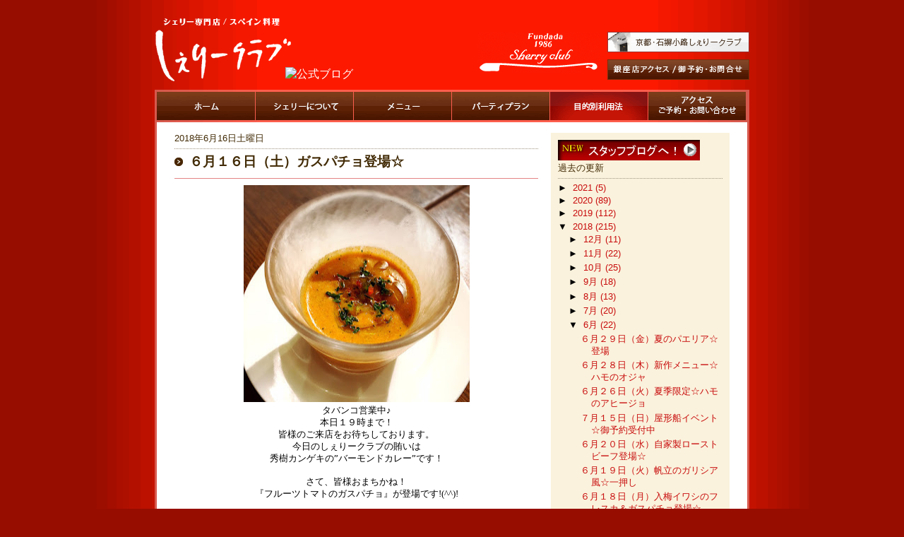

--- FILE ---
content_type: text/html; charset=UTF-8
request_url: https://sherry-club.blogspot.com/2018/06/blog-post_16.html
body_size: 12668
content:
<!DOCTYPE html>
<html lang='en' xmlns='http://www.w3.org/1999/xhtml' xmlns:b='http://www.google.com/2005/gml/b' xmlns:data='http://www.google.com/2005/gml/data' xmlns:expr='http://www.google.com/2005/gml/expr'>
<head>
<link href='https://www.blogger.com/static/v1/widgets/2944754296-widget_css_bundle.css' rel='stylesheet' type='text/css'/>
<meta content='text/html; charset=utf-8' http-equiv='Content-Type'/>
<meta content='text/javascript' http-equiv='Content-Script-Type'/>
<meta content='text/css' http-equiv='Content-Style-Type'/>
<link href="//www.sherry-club.com/common/css/print.css" media="print" rel="stylesheet" type="text/css">
<!--<link rel="stylesheet" type="text/css" href="http://www.sherry-club.com/common/css/jquery.lightbox-0.5.css" media="screen" />-->
<script src="//www.google.com/jsapi" type="text/javascript"></script>
<script type='text/javascript'>google.load("jquery", "1.3.1");</script>
<!--<script type="text/javascript" src="common/js/jquery.lightbox-0.5.min.js"></script>-->
<script src="//www.sherry-club.com/common/js/AC_RunActiveContent.js" type="text/javascript"></script>
<script src="//www.sherry-club.com/common/js/popup.js" type="text/javascript"></script>
<!--[if lte IE 6]> <link rel="stylesheet" type="text/css" href="http://www.sherry-club.com/common/css/print_ie.css" media="print" /> <script type="text/javascript" src="http://www.sherry-club.com/common/js/DD_belatedPNG.js"></script> <script type="text/javascript"> DD_belatedPNG.fix('.png'); </script> <![endif]-->
<script type='text/javascript'>
$(document).ready(function() {
	
	/*$('a[rel=lightbox]').lightBox({
		fixedNavigation:true,
		overlayBgColor: '#000',
		overlayOpacity: 0.6,
		imageLoading: 'http://www.sherry-club.com/common/images/lightbox-ico-loading.gif',
		imageBtnClose: 'http://www.sherry-club.com/common/images/lightbox-btn-close.gif',
		imageBtnPrev: 'http://www.sherry-club.com/common/images/lightbox-btn-prev.gif',
		imageBtnNext: 'http://www.sherry-club.com/common/images/lightbox-btn-next.gif',
		containerResizeSpeed: 350
	});*/
	
});

function showLightBox() {
	var a = document.getElementById("sel");
	var url = 'http://www.sherry-club.com/common/images/guiness.jpg';
	a.setAttribute('href', url);
	myLightbox.start(a);
}


</script>
<title>しぇりークラブ&#12288;公式ブログ: ６月１６日&#65288;土&#65289;ガスパチョ登場&#9734;</title>
<meta content='text/html; charset=UTF-8' http-equiv='Content-Type'/>
<meta content='blogger' name='generator'/>
<link href='https://sherry-club.blogspot.com/favicon.ico' rel='icon' type='image/x-icon'/>
<link href='http://sherry-club.blogspot.com/2018/06/blog-post_16.html' rel='canonical'/>
<link rel="alternate" type="application/atom+xml" title="しぇりークラブ&#12288;公式ブログ - Atom" href="https://sherry-club.blogspot.com/feeds/posts/default" />
<link rel="alternate" type="application/rss+xml" title="しぇりークラブ&#12288;公式ブログ - RSS" href="https://sherry-club.blogspot.com/feeds/posts/default?alt=rss" />
<link rel="service.post" type="application/atom+xml" title="しぇりークラブ&#12288;公式ブログ - Atom" href="https://www.blogger.com/feeds/7849082846489175149/posts/default" />

<link rel="alternate" type="application/atom+xml" title="しぇりークラブ&#12288;公式ブログ - Atom" href="https://sherry-club.blogspot.com/feeds/1435958866582963592/comments/default" />
<!--Can't find substitution for tag [blog.ieCssRetrofitLinks]-->
<link href='https://blogger.googleusercontent.com/img/b/R29vZ2xl/AVvXsEhdHJjHuJBEgshqjrC5b9vGyOPE3tt8bd2GM6vz_mx8YILLkgtsC6f2vla6UZAyuOBWxi0_p3ny1eWFj9fTJ2Q6oPVx4N4sCVDnTZxcktsDSPQGSLdAWkf0QoHkJXD4MjyHIkMgoDzX8DE/s320/IMG_6654.JPG' rel='image_src'/>
<meta content='http://sherry-club.blogspot.com/2018/06/blog-post_16.html' property='og:url'/>
<meta content='６月１６日（土）ガスパチョ登場☆' property='og:title'/>
<meta content='     タバンコ営業中♪       本日１９時まで！       皆様のご来店をお待ちしております。       今日のしぇりークラブの賄いは   秀樹カンゲキの”バーモンドカレー”です！       さて、皆様おまちかね！   『フルーツトマトのガスパチョ』が登場です!(^...' property='og:description'/>
<meta content='https://blogger.googleusercontent.com/img/b/R29vZ2xl/AVvXsEhdHJjHuJBEgshqjrC5b9vGyOPE3tt8bd2GM6vz_mx8YILLkgtsC6f2vla6UZAyuOBWxi0_p3ny1eWFj9fTJ2Q6oPVx4N4sCVDnTZxcktsDSPQGSLdAWkf0QoHkJXD4MjyHIkMgoDzX8DE/w1200-h630-p-k-no-nu/IMG_6654.JPG' property='og:image'/>
<style id='page-skin-1' type='text/css'><!--
body {
font-family: verdana,geneva,sans-serif;
}
h1, h2, h3, h4, h5, h6 {
font-family: verdana,geneva,sans-serif;
}
h1 {
font-size: 123.1%;
}
h2 {
font-size: 108%;
}
h3, h4, h5, h6 {
font-size: 93%;
}
body,div,dl,dt,dd,ul,ol,li,h1,h2,h3,h4,h5,h6,pre,form,fieldset,input,textarea,p,blockquote,th,td {
margin:0;
padding:0;
}
table {
border-collapse:collapse;
border-spacing:0;
}
fieldset,img {
border:0;
}
address,caption,cite,code,dfn,em,strong,th,var {
font-style:normal;
font-weight:normal;
}
ol,ul {
list-style:none;
}
caption,th {
text-align:left;
}
h1,h2,h3,h4,h5,h6 {
font-size:100%;
font-weight:normal;
}
q:before,q:after {
content:'';
}
abbr,acronym { border:0;
}
html {
height: 100%;
}
body {
font-family:'ヒラギノ角ゴ Pro W3','Hiragino Kaku Gothic Pro',Osaka,'ＭＳ Ｐゴシック','MS P Gothic',sans-serif;
background: #970D00;
height: 100%;
}
h1, h2, h3, h4, h5, h6 {
font-family:'ヒラギノ角ゴ Pro W3','Hiragino Kaku Gothic Pro',Osaka,'ＭＳ Ｐゴシック','MS P Gothic',sans-serif;
}
#top p {
color: #fff;
}
#tmpl p {
color: #333;
}
.brown {
color: #472600;
}
a {
color: #fff;
text-decoration: none;
}
#container a:hover {
text-decoration: underline;
}
.icon-circle-arrow {
background: url(https://lh3.googleusercontent.com/blogger_img_proxy/AEn0k_uAt7_zMqKkYEJfdFiXalraLExDoSjHHcaoPjt8bMCj1T2Xs8EnhcmV3M4S1DyhI--N2M58Lf1ro7z99SZ9qxjqJBHkYTQPuKRd8Z9SUOLjQ0pxsnrDifI31GYgGe5Krf6-=s0-d) no-repeat 0 0;
padding-left: 17px;
}
.back {
font-size: 77%;
}
.back a {
background: url(https://lh3.googleusercontent.com/blogger_img_proxy/AEn0k_tfJ_fjZgisApnL5vx8ww5W5MWf0vLMb18nMAN_10MHLGQmg_GHGA0UFIqTCZQ_QsSOYgUsRJCS9M9bWomDtDAi3ai6h6QKenqn0u3cIzt3pk6O7fmWnyKCXFRU=s0-d) no-repeat 0 0;
padding-left: 16px;
height: 12px;
color: #472600;
}
div#main .comment-body p {
color: #000000;
}
/***************************************************************************
container
***************************************************************************/
#container {
background: url(https://lh3.googleusercontent.com/blogger_img_proxy/AEn0k_unRk47IKPnnB7spFtu8ZxRVKAz61ja2DDvNWhFEb7OEe9x8Xx7eJHqZfZvkFXFwTRXpLBSKwMSAWfhk-ouECvmbSCWB3SpikdI2NGvMGkJ5uIL=s0-d) repeat-y 0 0;
width: 1024px;
min-height: 100%;
height: auto !important;
height: 100%;
margin: 0 auto;
}
/***************************************************************************
header
***************************************************************************/
#header {
padding-top: 25px;
padding-bottom: 12px;
width: 842px;
margin: 0 auto;
position: relative;
}
#header .logo {
float: left;
display: inline;
}
#top #header .logo {
background: url(https://lh3.googleusercontent.com/blogger_img_proxy/AEn0k_tuEUVbqbzqOHWAHTuFBGK7WQZET4YUiEE1pxsjdvBiZgnv0yEe6Hb_dUwEeGOCe19rOuZmtSoL3wE3cK7odanGENTJJIEfkcFKJfsQbr_CgbGdSZ2rJEYiX7Oh=s0-d) no-repeat 0 0;
}
#tmpl #header .logo,
#popup #header .logo {
background: url(https://lh3.googleusercontent.com/blogger_img_proxy/AEn0k_svtXQ_Tr1lx8Ko-3_vvBDrhbUP7pWjwXiUrpFq86JJoBNfGYQsPqVYLLY0xQaFZ2xF-Fbyh1BCFxDdP1poXkCSnKWwv1y0O1OfEqMkxDLpMbIrVWOWluythKaBQw=s0-d) no-repeat 0 0;
}
#header .logo a {
display: block;
text-indent: -9999px;
overflow: hidden;
}
#top #header .logo a {
width: 193px;
height: 90px;
}
#tmpl #header .logo a,
#popup #header .logo {
width: 151px;
height: 72px;
}
#header .blogTitle {
position: absolute;
left: 185px;
top: 95px;
}
#header .sub {
width: 683px;
float: right;
}
#header .bnr {
float: right;
}
#tmpl #header .bnr {
margin-bottom: 6px;
}
#header .bnr .item {
margin-top: 10px;
}
#tmpl #header .bnr .item {
display: inline;
}
#header .bnr .first-item {
margin-top: 0px;
}
#header .bnr img {
vertical-align: bottom;
}
/***************************************************************************
global-nav
***************************************************************************/
#tmpl #global-nav {
background: url(https://lh3.googleusercontent.com/blogger_img_proxy/AEn0k_vMUdSLaO-rZ7HPYTNggeUQzA4r_Ekd6QpxZ2IIriYhYqn3h8nLqBzYVfXzQWlNIOpm7Tvu_Q6JpvqbDhQB63n0pVYw6-XcN19JOw89Nt3YRFMP1hrmdtGRxO5uNqy8g4aGgL3e=s0-d) repeat 0 0;
width: 677px;
height: 35px;
margin-bottom: 10px;
padding-top: 3px;
padding-right: 3px;
padding-bottom: 3px;
padding-left: 3px;
clear: both;
}
#global-nav li {
display: inline;
}
#tmpl #global-nav li a {
background: url(https://lh3.googleusercontent.com/blogger_img_proxy/AEn0k_sUs0biDdESNRQTMAJE4O_-l3nZQUqws6tUUU5WonDEES3ht9fEhgG-bIisNvkiE12hC9RVCIZBa7Y4KOOO9agZgJWzsd5y7GitOyTSWzIAq2xNAfo=s0-d) no-repeat 0 0;
float: left;
width: 112px;
height: 35px;
margin-left: 1px;
text-indent: -9999px;
overflow: hidden;
}
#tmpl #global-nav li .home {
margin-left: 0;
background-position: 0 0;
}
#tmpl #global-nav li .home:hover,
#tmpl #global-nav li.current .home {
background-position: 0 -35px;
}
#tmpl #global-nav li .about {
background-position: -112px 0;
}
#tmpl #global-nav li .about:hover,
#tmpl #global-nav li.current .about {
background-position: -112px -35px;
}
#tmpl #global-nav li .menu {
background-position: -224px 0;
}
#tmpl #global-nav li .menu:hover,
#tmpl #global-nav li.current .menu {
background-position: -224px -35px;
}
#tmpl #global-nav li .purpose {
background-position: -336px 0;
}
#tmpl #global-nav li .purpose:hover,
#tmpl #global-nav li.current .purpose {
background-position: -336px -35px;
}
#tmpl #global-nav li .event {
background-position: -448px 0;
}
#tmpl #global-nav li .event:hover,
#tmpl #global-nav li.current .event {
background-position: -448px -35px;
}
#tmpl #global-nav li .connection {
background-position: -560px 0;
}
#tmpl #global-nav li .connection:hover,
#tmpl #global-nav li.current .connection {
background-position: -560px -35px;
}
/***************************************************************************
menu-nav
***************************************************************************/
#menu-nav {
width: 836px;
height: 35px;
margin-bottom: 3px;
}
#menu-nav li {
display: inline;
}
#menu-nav li a {
float: left;
width: 417px;
height: 35px;
margin-left: 2px;
text-indent: -9999px;
overflow: hidden;
}
/***************************************************************************
main
***************************************************************************/
.main {
background: url(https://lh3.googleusercontent.com/blogger_img_proxy/AEn0k_vMUdSLaO-rZ7HPYTNggeUQzA4r_Ekd6QpxZ2IIriYhYqn3h8nLqBzYVfXzQWlNIOpm7Tvu_Q6JpvqbDhQB63n0pVYw6-XcN19JOw89Nt3YRFMP1hrmdtGRxO5uNqy8g4aGgL3e=s0-d) repeat 0 0;
width: 836px;
margin: 0 auto;
padding-top: 3px;
padding-right: 3px;
padding-bottom: 3px;
padding-left: 3px;
margin-bottom: 20px;
}
/* dummy用 swfにしたら削除*/
.main #flash-area img {
vertical-align: bottom;
}
.main .contents {
clear: both;
background: #fff;
width: 836px;
min-height: 100%;
}
.main .contents .hl {
font-size: 85%;
text-indent: -9999px;
}
/***************************************************************************
footer
***************************************************************************/
#footer {
padding-bottom: 70px;
width: 1024px;
margin: 0 auto;
position: relative;
}
#footer .copyright {
background: url(https://lh3.googleusercontent.com/blogger_img_proxy/AEn0k_uGvMHpenkR0bhIlVvMjAWoqBTX42c48LaxNSx2i7INuLyhiBnj6XuFnAo165EHkZ9kEddEVn1eZ2BhrZlUyDcvlQEGJTGDFB74mpMlsj0vvkYZ_wan_OjajXEyUjh5Gg=s0-d) no-repeat 0 0;
width: 234px;
height: 9px;
margin-left: 90px;
color: #fff;
font-size: 53%;
text-indent: -9999px;
}
#footer .line {
background: url(https://lh3.googleusercontent.com/blogger_img_proxy/AEn0k_voRthaKfD_kcrDa-oVVsOp2xMdOalWEIf3QgWU4SOXa-rneBPUzUECIs5000QZgDhKKGPbQkksQ5XrBw1moIZFCxp1z5RBz19VvjC1A_ekFyKNotyyp38eqj8m=s0-d) repeat-x 0 0;
width: 100%;
height: 2px;
display: block;
position: absolute;
left: 0;
top: 17px;
}
#footer hr {
display: none;
}
.item-list {
width: 842px;
height: 61px;
margin: 0 auto;
padding-top: 20px;
display: block;
}
.item-list li {
float: left;
display: inline;
margin-right: 5px;
}
.item-list li.first-item {
margin-left: 0;
}
/***************************************************************************
hacks
***************************************************************************/
.clearfix:after {
content: ".";
display: block;
clear: both;
height: 0;
visibility: hidden;
}
.clearfix {
min-height: 1px;
}
* html .clearfix {
height: 1px;
/*&#165;*//*/
height: auto;
overflow: hidden;
/**/
}
.clear {
float: none;
clear: both;
}
/***************************************************************************
2-top-layout.css
***************************************************************************/
/***************************************************************************
header
***************************************************************************/
#top #header .sub {
width: 385px;
float: right;
padding-top: 20px;
}
#top #header .logo-en {
background: url(https://lh3.googleusercontent.com/blogger_img_proxy/AEn0k_v2w5PMpxGrBGnUX7v21ofmPqaNOD88vgzdIraVGlSN9i4SUaY7MGf2F4MwDlFpqPcJSbgporu3MH0kKpr1KjXRlB3DnH6cl2goSOa5qtKLYYn64fnLJN_CmQBHv4ha=s0-d) no-repeat 0 0;
width: 174px;
height: 59px;
float: left;
display: inline;
text-indent: -9999px;
}
/***************************************************************************
main
***************************************************************************/
/***************************************************************************
main > global-nav
***************************************************************************/
#top #global-nav {
width: 836px;
height: 40px;
margin-bottom: 3px;
}
#top #global-nav li a {
background: url(https://lh3.googleusercontent.com/blogger_img_proxy/AEn0k_vdq_1k9F_5VdK7q_7GSbjFpt9T-pJhFrqfNimjhrOCA4Ece1F57hdzTbeZ7TZQcdOJymRSJvplaxcpfu0eyfLw-eRzLLnvYjRiM2TYRsFTRikdzQ=s0-d) no-repeat 0 0;
float: left;
width: 138px;
height: 40px;
margin-left: 1px;
text-indent: -9999px;
overflow: hidden;
}
#top #global-nav li .home {
width: 139px;
margin-left: 0;
background-position: 0 0;
}
#top #global-nav li .home:hover,
#top #global-nav li.current .home {
background-position: 0 -40px;
}
#top #global-nav li .about {
width: 138px;
background-position: -138px 0;
}
#top #global-nav li .about:hover,
#top #global-nav li.current .about {
background-position: -138px -40px;
}
#top #global-nav li .menu {
width: 138px;
background-position: -276px 0;
}
#top #global-nav li .menu:hover,
#top #global-nav li.current .menu {
background-position: -276px -40px;
}
#top #global-nav li .purpose {
width: 138px;
background-position: -414px 0;
}
#top #global-nav li .purpose:hover,
#top #global-nav li.current .purpose {
background-position: -414px -40px;
}
#top #global-nav li .event {
width: 138px;
background-position: -552px 0;
}
#top #global-nav li .event:hover,
#top #global-nav li.current .event {
background-position: -552px -40px;
}
#top #global-nav li .connection {
width: 139px;
background-position: -690px 0;
}
#top #global-nav li .connection:hover,
#top #global-nav li.current .connection {
background-position: -690px -40px;
}
/***************************************************************************
footer
***************************************************************************/
/*-- 091111 --*/
/*-- 091111 --*/
div.bloggerContents {
padding: 15px 25px;
background: #fff;
font-size: 80%;
}
div.bloggerContents a {
color: #000;
}
div.bloggerMain {
float: left;
width: 515px;
}
div.bloggerNavi {
float: right;
width: 253px;
}
div.bloggerNavi div.bloggerNaviInner {
padding: 10px;
background: #faf2dc;
}
.date-header {
margin-bottom: 10px;
}
.entry-title {
margin-bottom: 0.5em;
padding-bottom: 0.5em;
border-bottom: #e38484 solid 1px;
font-size: 150%;
font-weight: bold;
}
h3.entry-title a {
padding-left: 21px;
background: url(https://lh3.googleusercontent.com/blogger_img_proxy/AEn0k_uAt7_zMqKkYEJfdFiXalraLExDoSjHHcaoPjt8bMCj1T2Xs8EnhcmV3M4S1DyhI--N2M58Lf1ro7z99SZ9qxjqJBHkYTQPuKRd8Z9SUOLjQ0pxsnrDifI31GYgGe5Krf6-=s0-d) no-repeat 0px 5px;
color: #422b06;
}
.post-footer {
padding-bottom: 5em;
}
.widget h2 {
margin-bottom: 5px;
padding-bottom: 5px;
border-bottom: #a09582 1px dotted;
color: #422b06;
}
.entry-content {
margin-bottom: 1.5em;
color: #432b05;
}
ul.posts li a,
a.post-count-link:link,
.post-count,
div.widget-content a,
.label-count {
color:#c80c0d;
}
.post-footer-line {
margin-bottom: 10px;
}
.post-comment-link,
.post-timestamp {
margin-left: 2em;
}

--></style>
<link href='https://www.blogger.com/dyn-css/authorization.css?targetBlogID=7849082846489175149&amp;zx=4183195f-78b2-4c5f-a0dc-741fb9cd12ba' media='none' onload='if(media!=&#39;all&#39;)media=&#39;all&#39;' rel='stylesheet'/><noscript><link href='https://www.blogger.com/dyn-css/authorization.css?targetBlogID=7849082846489175149&amp;zx=4183195f-78b2-4c5f-a0dc-741fb9cd12ba' rel='stylesheet'/></noscript>
<meta name='google-adsense-platform-account' content='ca-host-pub-1556223355139109'/>
<meta name='google-adsense-platform-domain' content='blogspot.com'/>

</head>
<!-- <body id='top'> <b:section id="navbar" class="navbar" maxwidgets="1" showaddelement="no"> <b:widget type="Navbar" id="Navbar1" locked="yes"/> </b:section> -->
<body id='top'>
<div id='container'>
<div class='clearfix' id='header'>
<h1 class='logo png'><a href='http://www.sherry-club.com/index.html'>しぇりークラブ | シェリー専門店 / スペイン料理</a></h1>
<div class='sub'>
<div class='logo-en png'>Fundada 1986 Sherry club</div>
<ul class='bnr'>
<li class='item first-item'><a href='http://www.sherry-club.com/kyoto/index.html'><img alt="京都・石堀小路しぇりークラブ" height="29" src="https://lh3.googleusercontent.com/blogger_img_proxy/AEn0k_seYOW42wBFiKLDjWVRdWO55QGuBYvupP0fbyciLJdmljyBNH4CyJahq6bd5Lf24YHv9TVrgPVh7srZOgNEiXwl2sXykswM1D4sqJ6A9A64NcSAc9ROOLGpXMmn=s0-d" width="201"></a></li>
<li class='item'><a href='http://www.sherry-club.com/access/index.html' onclick='javascript:PopupWindow(this.href); return false;'><img alt="銀座店アクセス / 御予約・お問合せ" height="29" src="https://lh3.googleusercontent.com/blogger_img_proxy/AEn0k_s8Y7DmyZMVy-H8_LESvRkX45e0ow5X2Rz3Nd4ZLpFLEuySHkGlLnHimL5VRrUpOmHYh0XMbd3hnWaNdbrkL_3wvLi1B0-zyq6YyXCqbEBjD4LAbUzbh4LgEMWz=s0-d" width="201"></a></li>
</ul>
</div>
<p class='blogTitle'><a href='/'><img alt="公式ブログ" src="https://lh3.googleusercontent.com/blogger_img_proxy/AEn0k_vRGGidTkw5J4XelvgguakAq8TAJBxtkIsMEYZ0t1MZNL0BtslmrbgCmDzSp3FwRUP86Co9Yuin4NCvW_TQ40kUDVCkcsD44jPALlycf6ECyA=s0-d"></a></p>
</div>
<div class='main png'>
<ul id='global-nav'>
<li><a class='home' href='http://www.sherry-club.com/index.html'>ホーム</a></li>
<li><a class='about' href='http://www.sherry-club.com/about/index.html'>シェリーについて</a></li>
<li><a class='menu' href='http://www.sherry-club.com/menu/food.html'>メニュー</a></li>
<li><a class='purpose' href='http://www.sherry-club.com/p-plan/topix1.html'>パーティプラン</a></li>
<li class='current'><a class='event' href='http://www.sherry-club.com/purpose/index.html'>目的別利用法</a></li>
<li><a class='connection' href='http://www.sherry-club.com/access/index.html' target='_blank'>銀座しぇりークラブ&#12288;アクセス&#12539;ご予約&#12539;お問い合わせ</a></li>
</ul>
<div class='bloggerContents'>
<div class='bloggerMain'>
<div class='section' id='main'><div class='widget Blog' data-version='1' id='Blog1'>
<div class='blog-posts hfeed'>

          <div class="date-outer">
        
<h2 class='date-header'><span>2018年6月16日土曜日</span></h2>

          <div class="date-posts">
        
<div class='post-outer'>
<div class='post hentry uncustomized-post-template'>
<a name='1435958866582963592'></a>
<h3 class='post-title entry-title'>
<a href='https://sherry-club.blogspot.com/2018/06/blog-post_16.html'>６月１６日&#65288;土&#65289;ガスパチョ登場&#9734;</a>
</h3>
<div class='post-header-line-1'></div>
<div class='post-body entry-content'>
<div class="separator" style="clear: both; text-align: center;">
<a href="https://blogger.googleusercontent.com/img/b/R29vZ2xl/AVvXsEhdHJjHuJBEgshqjrC5b9vGyOPE3tt8bd2GM6vz_mx8YILLkgtsC6f2vla6UZAyuOBWxi0_p3ny1eWFj9fTJ2Q6oPVx4N4sCVDnTZxcktsDSPQGSLdAWkf0QoHkJXD4MjyHIkMgoDzX8DE/s1600/IMG_6654.JPG" imageanchor="1" style="margin-left: 1em; margin-right: 1em;"><img border="0" data-original-height="924" data-original-width="960" height="307" src="https://blogger.googleusercontent.com/img/b/R29vZ2xl/AVvXsEhdHJjHuJBEgshqjrC5b9vGyOPE3tt8bd2GM6vz_mx8YILLkgtsC6f2vla6UZAyuOBWxi0_p3ny1eWFj9fTJ2Q6oPVx4N4sCVDnTZxcktsDSPQGSLdAWkf0QoHkJXD4MjyHIkMgoDzX8DE/s320/IMG_6654.JPG" width="320" /></a><span style="font-family: ＭＳ Ｐゴシック;">

</span></div>
<div style="text-align: center;">
<span style="color: black; font-family: メイリオ;">タバンコ営業中&#9834;</span></div>
<div class="separator" style="clear: both; text-align: center;">
<span style="font-family: ＭＳ Ｐゴシック;">

</span></div>
<div style="text-align: center;">
<span lang="EN-US" style="color: black; font-family: メイリオ;">本日１９時まで&#65281;</span></div>
<div class="separator" style="clear: both; text-align: center;">
<span style="font-family: ＭＳ Ｐゴシック;">

</span></div>
<div style="text-align: center;">
<span style="color: black; font-family: メイリオ;">皆様のご来店をお待ちしております&#12290;<span lang="EN-US"><o:p></o:p></span></span></div>
<div class="separator" style="clear: both; text-align: center;">
<span style="font-family: ＭＳ Ｐゴシック;">

</span></div>
<div style="text-align: center;">
<span style="color: black; font-family: メイリオ;">今日のしぇりークラブの賄いは</span></div>
<div style="text-align: center;">
<span style="color: black; font-family: メイリオ;">秀樹カンゲキの&#8221;バーモンドカレー&#8221;です&#65281;</span></div>
<div style="text-align: center;">
<span style="color: black; font-family: メイリオ;"></span>&nbsp;</div>
<div style="text-align: center;">
<span style="color: black; font-family: メイリオ;">さて&#12289;皆様おまちかね&#65281;</span></div>
<div style="text-align: center;">
<span style="color: black; font-family: メイリオ;">&#12302;フルーツトマトのガスパチョ&#12303;が登場です!(^^)!</span></div>
<div style="text-align: center;">
<div style="text-align: center;">
<span style="color: black; font-family: メイリオ;"></span>&nbsp;</div>
<div style="text-align: center;">
<span style="color: black; font-family: メイリオ;">旨味たっぷりの野菜の冷製スープ&#9835;</span></div>
<div style="text-align: center;">
<span style="color: black; font-family: メイリオ;"></span>&nbsp;</div>
<div style="text-align: center;">
<span style="color: black; font-family: メイリオ;">是非ご賞味ください&#65281;</span></div>
<div class="separator" style="clear: both; text-align: center;">
<span style="font-family: ＭＳ Ｐゴシック;">

</span></div>
<span lang="EN-US" style="color: black; font-family: メイリオ;"><o:p><span style="font-family: ＭＳ Ｐゴシック;">&nbsp;</span></o:p></span><br />
<div class="separator" style="clear: both; text-align: center;">
<span style="font-family: ＭＳ Ｐゴシック;">

</span></div>
<br /></div>
<div style='clear: both;'></div>
</div>
<div class='post-footer'>
<div class='post-footer-line post-footer-line-1'>
<span class='post-author vcard'>
投稿者
<span class='fn'>しぇりークラブ</span>
</span>
<span class='post-timestamp'>
時刻:
<a class='timestamp-link' href='https://sherry-club.blogspot.com/2018/06/blog-post_16.html' rel='bookmark' title='permanent link'><abbr class='published' title='2018-06-16T16:11:00+09:00'>16:11</abbr></a>
</span>
<span class='reaction-buttons'>
</span>
<span class='star-ratings'>
</span>
<span class='post-comment-link'>
</span>
<span class='post-backlinks post-comment-link'>
</span>
<span class='post-icons'>
</span>
</div>
<div class='post-footer-line post-footer-line-2'>
<span class='post-labels'>
</span>
</div>
<div class='post-footer-line post-footer-line-3'>
<span class='post-location'>
</span>
</div>
</div>
</div>
<div class='comments' id='comments'>
<a name='comments'></a>
<h4>0 件のコメント:</h4>
<div id='Blog1_comments-block-wrapper'>
<dl class='avatar-comment-indent' id='comments-block'>
</dl>
</div>
<p class='comment-footer'>
<div class='comment-form'>
<a name='comment-form'></a>
<h4 id='comment-post-message'>コメントを投稿</h4>
<p>
</p>
<a href='https://www.blogger.com/comment/frame/7849082846489175149?po=1435958866582963592&hl=ja&saa=85391&origin=https://sherry-club.blogspot.com' id='comment-editor-src'></a>
<iframe allowtransparency='true' class='blogger-iframe-colorize blogger-comment-from-post' frameborder='0' height='410px' id='comment-editor' name='comment-editor' src='' width='100%'></iframe>
<script src='https://www.blogger.com/static/v1/jsbin/2830521187-comment_from_post_iframe.js' type='text/javascript'></script>
<script type='text/javascript'>
      BLOG_CMT_createIframe('https://www.blogger.com/rpc_relay.html');
    </script>
</div>
</p>
</div>
</div>

        </div></div>
      
</div>
<div class='blog-pager' id='blog-pager'>
<span id='blog-pager-newer-link'>
<a class='blog-pager-newer-link' href='https://sherry-club.blogspot.com/2018/06/blog-post_28.html' id='Blog1_blog-pager-newer-link' title='次の投稿'>次の投稿</a>
</span>
<span id='blog-pager-older-link'>
<a class='blog-pager-older-link' href='https://sherry-club.blogspot.com/2018/06/blog-post_12.html' id='Blog1_blog-pager-older-link' title='前の投稿'>前の投稿</a>
</span>
<a class='home-link' href='https://sherry-club.blogspot.com/'>ホーム</a>
</div>
<div class='clear'></div>
<div class='post-feeds'>
<div class='feed-links'>
登録:
<a class='feed-link' href='https://sherry-club.blogspot.com/feeds/1435958866582963592/comments/default' target='_blank' type='application/atom+xml'>コメントの投稿 (Atom)</a>
</div>
</div>
</div></div>
</div>
<div class='bloggerNavi'>
<div id='sidebar-wrapper'>
<div class='bloggerNaviInner'>
<div class='sidebar section' id='sidebar'><div class='widget Image' data-version='1' id='Image1'>
<div class='widget-content'>
<a href='http://sherry-club-staff.blogspot.com/'>
<img alt='' height='29' id='Image1_img' src='https://blogger.googleusercontent.com/img/b/R29vZ2xl/AVvXsEhbDEHAWyDkUN6NWMMhxP592YYncY_ZI2myCg2RCToXC3iKqUCAdrsiZ-lwnKaQqw1UsOagrVtw6pEzT27UX-vWePpmV4ITu3ZPIxmdjZv_ubkvqMWYLkVKWXuhcyMpyTRsJjj5WSoqdBs/s233/image.s-bbana.gif' width='201'/>
</a>
<br/>
</div>
<div class='clear'></div>
</div><div class='widget BlogArchive' data-version='1' id='BlogArchive1'>
<h2>過去の更新</h2>
<div class='widget-content'>
<div id='ArchiveList'>
<div id='BlogArchive1_ArchiveList'>
<ul class='hierarchy'>
<li class='archivedate collapsed'>
<a class='toggle' href='javascript:void(0)'>
<span class='zippy'>

        &#9658;&#160;
      
</span>
</a>
<a class='post-count-link' href='https://sherry-club.blogspot.com/2021/'>
2021
</a>
<span class='post-count' dir='ltr'>(5)</span>
<ul class='hierarchy'>
<li class='archivedate collapsed'>
<a class='toggle' href='javascript:void(0)'>
<span class='zippy'>

        &#9658;&#160;
      
</span>
</a>
<a class='post-count-link' href='https://sherry-club.blogspot.com/2021/01/'>
1月
</a>
<span class='post-count' dir='ltr'>(5)</span>
</li>
</ul>
</li>
</ul>
<ul class='hierarchy'>
<li class='archivedate collapsed'>
<a class='toggle' href='javascript:void(0)'>
<span class='zippy'>

        &#9658;&#160;
      
</span>
</a>
<a class='post-count-link' href='https://sherry-club.blogspot.com/2020/'>
2020
</a>
<span class='post-count' dir='ltr'>(89)</span>
<ul class='hierarchy'>
<li class='archivedate collapsed'>
<a class='toggle' href='javascript:void(0)'>
<span class='zippy'>

        &#9658;&#160;
      
</span>
</a>
<a class='post-count-link' href='https://sherry-club.blogspot.com/2020/12/'>
12月
</a>
<span class='post-count' dir='ltr'>(5)</span>
</li>
</ul>
<ul class='hierarchy'>
<li class='archivedate collapsed'>
<a class='toggle' href='javascript:void(0)'>
<span class='zippy'>

        &#9658;&#160;
      
</span>
</a>
<a class='post-count-link' href='https://sherry-club.blogspot.com/2020/11/'>
11月
</a>
<span class='post-count' dir='ltr'>(5)</span>
</li>
</ul>
<ul class='hierarchy'>
<li class='archivedate collapsed'>
<a class='toggle' href='javascript:void(0)'>
<span class='zippy'>

        &#9658;&#160;
      
</span>
</a>
<a class='post-count-link' href='https://sherry-club.blogspot.com/2020/10/'>
10月
</a>
<span class='post-count' dir='ltr'>(8)</span>
</li>
</ul>
<ul class='hierarchy'>
<li class='archivedate collapsed'>
<a class='toggle' href='javascript:void(0)'>
<span class='zippy'>

        &#9658;&#160;
      
</span>
</a>
<a class='post-count-link' href='https://sherry-club.blogspot.com/2020/09/'>
9月
</a>
<span class='post-count' dir='ltr'>(11)</span>
</li>
</ul>
<ul class='hierarchy'>
<li class='archivedate collapsed'>
<a class='toggle' href='javascript:void(0)'>
<span class='zippy'>

        &#9658;&#160;
      
</span>
</a>
<a class='post-count-link' href='https://sherry-club.blogspot.com/2020/08/'>
8月
</a>
<span class='post-count' dir='ltr'>(4)</span>
</li>
</ul>
<ul class='hierarchy'>
<li class='archivedate collapsed'>
<a class='toggle' href='javascript:void(0)'>
<span class='zippy'>

        &#9658;&#160;
      
</span>
</a>
<a class='post-count-link' href='https://sherry-club.blogspot.com/2020/07/'>
7月
</a>
<span class='post-count' dir='ltr'>(10)</span>
</li>
</ul>
<ul class='hierarchy'>
<li class='archivedate collapsed'>
<a class='toggle' href='javascript:void(0)'>
<span class='zippy'>

        &#9658;&#160;
      
</span>
</a>
<a class='post-count-link' href='https://sherry-club.blogspot.com/2020/06/'>
6月
</a>
<span class='post-count' dir='ltr'>(11)</span>
</li>
</ul>
<ul class='hierarchy'>
<li class='archivedate collapsed'>
<a class='toggle' href='javascript:void(0)'>
<span class='zippy'>

        &#9658;&#160;
      
</span>
</a>
<a class='post-count-link' href='https://sherry-club.blogspot.com/2020/05/'>
5月
</a>
<span class='post-count' dir='ltr'>(3)</span>
</li>
</ul>
<ul class='hierarchy'>
<li class='archivedate collapsed'>
<a class='toggle' href='javascript:void(0)'>
<span class='zippy'>

        &#9658;&#160;
      
</span>
</a>
<a class='post-count-link' href='https://sherry-club.blogspot.com/2020/04/'>
4月
</a>
<span class='post-count' dir='ltr'>(10)</span>
</li>
</ul>
<ul class='hierarchy'>
<li class='archivedate collapsed'>
<a class='toggle' href='javascript:void(0)'>
<span class='zippy'>

        &#9658;&#160;
      
</span>
</a>
<a class='post-count-link' href='https://sherry-club.blogspot.com/2020/03/'>
3月
</a>
<span class='post-count' dir='ltr'>(7)</span>
</li>
</ul>
<ul class='hierarchy'>
<li class='archivedate collapsed'>
<a class='toggle' href='javascript:void(0)'>
<span class='zippy'>

        &#9658;&#160;
      
</span>
</a>
<a class='post-count-link' href='https://sherry-club.blogspot.com/2020/02/'>
2月
</a>
<span class='post-count' dir='ltr'>(6)</span>
</li>
</ul>
<ul class='hierarchy'>
<li class='archivedate collapsed'>
<a class='toggle' href='javascript:void(0)'>
<span class='zippy'>

        &#9658;&#160;
      
</span>
</a>
<a class='post-count-link' href='https://sherry-club.blogspot.com/2020/01/'>
1月
</a>
<span class='post-count' dir='ltr'>(9)</span>
</li>
</ul>
</li>
</ul>
<ul class='hierarchy'>
<li class='archivedate collapsed'>
<a class='toggle' href='javascript:void(0)'>
<span class='zippy'>

        &#9658;&#160;
      
</span>
</a>
<a class='post-count-link' href='https://sherry-club.blogspot.com/2019/'>
2019
</a>
<span class='post-count' dir='ltr'>(112)</span>
<ul class='hierarchy'>
<li class='archivedate collapsed'>
<a class='toggle' href='javascript:void(0)'>
<span class='zippy'>

        &#9658;&#160;
      
</span>
</a>
<a class='post-count-link' href='https://sherry-club.blogspot.com/2019/12/'>
12月
</a>
<span class='post-count' dir='ltr'>(7)</span>
</li>
</ul>
<ul class='hierarchy'>
<li class='archivedate collapsed'>
<a class='toggle' href='javascript:void(0)'>
<span class='zippy'>

        &#9658;&#160;
      
</span>
</a>
<a class='post-count-link' href='https://sherry-club.blogspot.com/2019/11/'>
11月
</a>
<span class='post-count' dir='ltr'>(3)</span>
</li>
</ul>
<ul class='hierarchy'>
<li class='archivedate collapsed'>
<a class='toggle' href='javascript:void(0)'>
<span class='zippy'>

        &#9658;&#160;
      
</span>
</a>
<a class='post-count-link' href='https://sherry-club.blogspot.com/2019/10/'>
10月
</a>
<span class='post-count' dir='ltr'>(12)</span>
</li>
</ul>
<ul class='hierarchy'>
<li class='archivedate collapsed'>
<a class='toggle' href='javascript:void(0)'>
<span class='zippy'>

        &#9658;&#160;
      
</span>
</a>
<a class='post-count-link' href='https://sherry-club.blogspot.com/2019/09/'>
9月
</a>
<span class='post-count' dir='ltr'>(8)</span>
</li>
</ul>
<ul class='hierarchy'>
<li class='archivedate collapsed'>
<a class='toggle' href='javascript:void(0)'>
<span class='zippy'>

        &#9658;&#160;
      
</span>
</a>
<a class='post-count-link' href='https://sherry-club.blogspot.com/2019/08/'>
8月
</a>
<span class='post-count' dir='ltr'>(11)</span>
</li>
</ul>
<ul class='hierarchy'>
<li class='archivedate collapsed'>
<a class='toggle' href='javascript:void(0)'>
<span class='zippy'>

        &#9658;&#160;
      
</span>
</a>
<a class='post-count-link' href='https://sherry-club.blogspot.com/2019/07/'>
7月
</a>
<span class='post-count' dir='ltr'>(9)</span>
</li>
</ul>
<ul class='hierarchy'>
<li class='archivedate collapsed'>
<a class='toggle' href='javascript:void(0)'>
<span class='zippy'>

        &#9658;&#160;
      
</span>
</a>
<a class='post-count-link' href='https://sherry-club.blogspot.com/2019/06/'>
6月
</a>
<span class='post-count' dir='ltr'>(8)</span>
</li>
</ul>
<ul class='hierarchy'>
<li class='archivedate collapsed'>
<a class='toggle' href='javascript:void(0)'>
<span class='zippy'>

        &#9658;&#160;
      
</span>
</a>
<a class='post-count-link' href='https://sherry-club.blogspot.com/2019/05/'>
5月
</a>
<span class='post-count' dir='ltr'>(9)</span>
</li>
</ul>
<ul class='hierarchy'>
<li class='archivedate collapsed'>
<a class='toggle' href='javascript:void(0)'>
<span class='zippy'>

        &#9658;&#160;
      
</span>
</a>
<a class='post-count-link' href='https://sherry-club.blogspot.com/2019/04/'>
4月
</a>
<span class='post-count' dir='ltr'>(11)</span>
</li>
</ul>
<ul class='hierarchy'>
<li class='archivedate collapsed'>
<a class='toggle' href='javascript:void(0)'>
<span class='zippy'>

        &#9658;&#160;
      
</span>
</a>
<a class='post-count-link' href='https://sherry-club.blogspot.com/2019/03/'>
3月
</a>
<span class='post-count' dir='ltr'>(12)</span>
</li>
</ul>
<ul class='hierarchy'>
<li class='archivedate collapsed'>
<a class='toggle' href='javascript:void(0)'>
<span class='zippy'>

        &#9658;&#160;
      
</span>
</a>
<a class='post-count-link' href='https://sherry-club.blogspot.com/2019/02/'>
2月
</a>
<span class='post-count' dir='ltr'>(11)</span>
</li>
</ul>
<ul class='hierarchy'>
<li class='archivedate collapsed'>
<a class='toggle' href='javascript:void(0)'>
<span class='zippy'>

        &#9658;&#160;
      
</span>
</a>
<a class='post-count-link' href='https://sherry-club.blogspot.com/2019/01/'>
1月
</a>
<span class='post-count' dir='ltr'>(11)</span>
</li>
</ul>
</li>
</ul>
<ul class='hierarchy'>
<li class='archivedate expanded'>
<a class='toggle' href='javascript:void(0)'>
<span class='zippy toggle-open'>

        &#9660;&#160;
      
</span>
</a>
<a class='post-count-link' href='https://sherry-club.blogspot.com/2018/'>
2018
</a>
<span class='post-count' dir='ltr'>(215)</span>
<ul class='hierarchy'>
<li class='archivedate collapsed'>
<a class='toggle' href='javascript:void(0)'>
<span class='zippy'>

        &#9658;&#160;
      
</span>
</a>
<a class='post-count-link' href='https://sherry-club.blogspot.com/2018/12/'>
12月
</a>
<span class='post-count' dir='ltr'>(11)</span>
</li>
</ul>
<ul class='hierarchy'>
<li class='archivedate collapsed'>
<a class='toggle' href='javascript:void(0)'>
<span class='zippy'>

        &#9658;&#160;
      
</span>
</a>
<a class='post-count-link' href='https://sherry-club.blogspot.com/2018/11/'>
11月
</a>
<span class='post-count' dir='ltr'>(22)</span>
</li>
</ul>
<ul class='hierarchy'>
<li class='archivedate collapsed'>
<a class='toggle' href='javascript:void(0)'>
<span class='zippy'>

        &#9658;&#160;
      
</span>
</a>
<a class='post-count-link' href='https://sherry-club.blogspot.com/2018/10/'>
10月
</a>
<span class='post-count' dir='ltr'>(25)</span>
</li>
</ul>
<ul class='hierarchy'>
<li class='archivedate collapsed'>
<a class='toggle' href='javascript:void(0)'>
<span class='zippy'>

        &#9658;&#160;
      
</span>
</a>
<a class='post-count-link' href='https://sherry-club.blogspot.com/2018/09/'>
9月
</a>
<span class='post-count' dir='ltr'>(18)</span>
</li>
</ul>
<ul class='hierarchy'>
<li class='archivedate collapsed'>
<a class='toggle' href='javascript:void(0)'>
<span class='zippy'>

        &#9658;&#160;
      
</span>
</a>
<a class='post-count-link' href='https://sherry-club.blogspot.com/2018/08/'>
8月
</a>
<span class='post-count' dir='ltr'>(13)</span>
</li>
</ul>
<ul class='hierarchy'>
<li class='archivedate collapsed'>
<a class='toggle' href='javascript:void(0)'>
<span class='zippy'>

        &#9658;&#160;
      
</span>
</a>
<a class='post-count-link' href='https://sherry-club.blogspot.com/2018/07/'>
7月
</a>
<span class='post-count' dir='ltr'>(20)</span>
</li>
</ul>
<ul class='hierarchy'>
<li class='archivedate expanded'>
<a class='toggle' href='javascript:void(0)'>
<span class='zippy toggle-open'>

        &#9660;&#160;
      
</span>
</a>
<a class='post-count-link' href='https://sherry-club.blogspot.com/2018/06/'>
6月
</a>
<span class='post-count' dir='ltr'>(22)</span>
<ul class='posts'>
<li><a href='https://sherry-club.blogspot.com/2018/06/blog-post_29.html'>６月２９日&#65288;金&#65289;夏のパエリア&#9734;登場</a></li>
<li><a href='https://sherry-club.blogspot.com/2018/06/blog-post_34.html'>６月２８日&#65288;木&#65289;新作メニュー&#9734;ハモのオジャ</a></li>
<li><a href='https://sherry-club.blogspot.com/2018/06/blog-post_26.html'>６月２６日&#65288;火&#65289;夏季限定&#9734;ハモのアヒージョ</a></li>
<li><a href='https://sherry-club.blogspot.com/2018/06/blog-post_22.html'>７月１５日&#65288;日&#65289;屋形船イベント&#9734;御予約受付中</a></li>
<li><a href='https://sherry-club.blogspot.com/2018/06/blog-post_20.html'>６月２０日&#65288;水&#65289;自家製ローストビーフ登場&#9734;</a></li>
<li><a href='https://sherry-club.blogspot.com/2018/06/blog-post_19.html'>６月１９日&#65288;火&#65289;帆立のガリシア風&#9734;一押し</a></li>
<li><a href='https://sherry-club.blogspot.com/2018/06/blog-post_28.html'>６月１８日&#65288;月&#65289;入梅イワシのフレスカ&#65286;ガスパチョ登場&#9734;</a></li>
<li><a href='https://sherry-club.blogspot.com/2018/06/blog-post_16.html'>６月１６日&#65288;土&#65289;ガスパチョ登場&#9734;</a></li>
<li><a href='https://sherry-club.blogspot.com/2018/06/blog-post_12.html'>屋形船イベント開催決定&#9734;御予約受付中</a></li>
<li><a href='https://sherry-club.blogspot.com/2018/06/blog-post_86.html'>へレスより&#65374;ラスト&#9734;</a></li>
<li><a href='https://sherry-club.blogspot.com/2018/06/blog-post_21.html'>へレスより&#65374;つづき&#9734;</a></li>
<li><a href='https://sherry-club.blogspot.com/2018/06/blog-post_18.html'>へレスより&#65374;&#8553;&#9734;</a></li>
<li><a href='https://sherry-club.blogspot.com/2018/06/blog-post_70.html'>へレスより&#65374;&#8552;&#9734;</a></li>
<li><a href='https://sherry-club.blogspot.com/2018/06/blog-post_9.html'>へレスより&#65374;&#8551;&#9734;</a></li>
<li><a href='https://sherry-club.blogspot.com/2018/06/blog-post_61.html'>へレスより&#65374;&#8550;&#9734;</a></li>
<li><a href='https://sherry-club.blogspot.com/2018/06/blog-post_8.html'>へレスより&#65374;&#8549;&#9734;</a></li>
<li><a href='https://sherry-club.blogspot.com/2018/06/fm.html'>６月４日&#65288;月&#65289;本日２０時より中央FMラジオ&#9734;</a></li>
<li><a href='https://sherry-club.blogspot.com/2018/06/blog-post_4.html'>へレスより&#65374;&#8548;&#9734;</a></li>
<li><a href='https://sherry-club.blogspot.com/2018/06/blog-post_3.html'>へレスより&#65374;&#8547;&#9734;</a></li>
<li><a href='https://sherry-club.blogspot.com/2018/06/blog-post_53.html'>へレスより&#65374;&#8546;&#9734;</a></li>
<li><a href='https://sherry-club.blogspot.com/2018/06/blog-post_2.html'>６月２日&#65288;土&#65289;へレスより&#65374;&#8545;</a></li>
<li><a href='https://sherry-club.blogspot.com/2018/06/blog-post.html'>６月１日&#65288;金&#65289;へレスより&#8544;&#9734;</a></li>
</ul>
</li>
</ul>
<ul class='hierarchy'>
<li class='archivedate collapsed'>
<a class='toggle' href='javascript:void(0)'>
<span class='zippy'>

        &#9658;&#160;
      
</span>
</a>
<a class='post-count-link' href='https://sherry-club.blogspot.com/2018/05/'>
5月
</a>
<span class='post-count' dir='ltr'>(20)</span>
</li>
</ul>
<ul class='hierarchy'>
<li class='archivedate collapsed'>
<a class='toggle' href='javascript:void(0)'>
<span class='zippy'>

        &#9658;&#160;
      
</span>
</a>
<a class='post-count-link' href='https://sherry-club.blogspot.com/2018/04/'>
4月
</a>
<span class='post-count' dir='ltr'>(20)</span>
</li>
</ul>
<ul class='hierarchy'>
<li class='archivedate collapsed'>
<a class='toggle' href='javascript:void(0)'>
<span class='zippy'>

        &#9658;&#160;
      
</span>
</a>
<a class='post-count-link' href='https://sherry-club.blogspot.com/2018/03/'>
3月
</a>
<span class='post-count' dir='ltr'>(13)</span>
</li>
</ul>
<ul class='hierarchy'>
<li class='archivedate collapsed'>
<a class='toggle' href='javascript:void(0)'>
<span class='zippy'>

        &#9658;&#160;
      
</span>
</a>
<a class='post-count-link' href='https://sherry-club.blogspot.com/2018/02/'>
2月
</a>
<span class='post-count' dir='ltr'>(14)</span>
</li>
</ul>
<ul class='hierarchy'>
<li class='archivedate collapsed'>
<a class='toggle' href='javascript:void(0)'>
<span class='zippy'>

        &#9658;&#160;
      
</span>
</a>
<a class='post-count-link' href='https://sherry-club.blogspot.com/2018/01/'>
1月
</a>
<span class='post-count' dir='ltr'>(17)</span>
</li>
</ul>
</li>
</ul>
<ul class='hierarchy'>
<li class='archivedate collapsed'>
<a class='toggle' href='javascript:void(0)'>
<span class='zippy'>

        &#9658;&#160;
      
</span>
</a>
<a class='post-count-link' href='https://sherry-club.blogspot.com/2017/'>
2017
</a>
<span class='post-count' dir='ltr'>(210)</span>
<ul class='hierarchy'>
<li class='archivedate collapsed'>
<a class='toggle' href='javascript:void(0)'>
<span class='zippy'>

        &#9658;&#160;
      
</span>
</a>
<a class='post-count-link' href='https://sherry-club.blogspot.com/2017/12/'>
12月
</a>
<span class='post-count' dir='ltr'>(16)</span>
</li>
</ul>
<ul class='hierarchy'>
<li class='archivedate collapsed'>
<a class='toggle' href='javascript:void(0)'>
<span class='zippy'>

        &#9658;&#160;
      
</span>
</a>
<a class='post-count-link' href='https://sherry-club.blogspot.com/2017/11/'>
11月
</a>
<span class='post-count' dir='ltr'>(28)</span>
</li>
</ul>
<ul class='hierarchy'>
<li class='archivedate collapsed'>
<a class='toggle' href='javascript:void(0)'>
<span class='zippy'>

        &#9658;&#160;
      
</span>
</a>
<a class='post-count-link' href='https://sherry-club.blogspot.com/2017/10/'>
10月
</a>
<span class='post-count' dir='ltr'>(15)</span>
</li>
</ul>
<ul class='hierarchy'>
<li class='archivedate collapsed'>
<a class='toggle' href='javascript:void(0)'>
<span class='zippy'>

        &#9658;&#160;
      
</span>
</a>
<a class='post-count-link' href='https://sherry-club.blogspot.com/2017/09/'>
9月
</a>
<span class='post-count' dir='ltr'>(19)</span>
</li>
</ul>
<ul class='hierarchy'>
<li class='archivedate collapsed'>
<a class='toggle' href='javascript:void(0)'>
<span class='zippy'>

        &#9658;&#160;
      
</span>
</a>
<a class='post-count-link' href='https://sherry-club.blogspot.com/2017/08/'>
8月
</a>
<span class='post-count' dir='ltr'>(17)</span>
</li>
</ul>
<ul class='hierarchy'>
<li class='archivedate collapsed'>
<a class='toggle' href='javascript:void(0)'>
<span class='zippy'>

        &#9658;&#160;
      
</span>
</a>
<a class='post-count-link' href='https://sherry-club.blogspot.com/2017/07/'>
7月
</a>
<span class='post-count' dir='ltr'>(20)</span>
</li>
</ul>
<ul class='hierarchy'>
<li class='archivedate collapsed'>
<a class='toggle' href='javascript:void(0)'>
<span class='zippy'>

        &#9658;&#160;
      
</span>
</a>
<a class='post-count-link' href='https://sherry-club.blogspot.com/2017/06/'>
6月
</a>
<span class='post-count' dir='ltr'>(16)</span>
</li>
</ul>
<ul class='hierarchy'>
<li class='archivedate collapsed'>
<a class='toggle' href='javascript:void(0)'>
<span class='zippy'>

        &#9658;&#160;
      
</span>
</a>
<a class='post-count-link' href='https://sherry-club.blogspot.com/2017/05/'>
5月
</a>
<span class='post-count' dir='ltr'>(23)</span>
</li>
</ul>
<ul class='hierarchy'>
<li class='archivedate collapsed'>
<a class='toggle' href='javascript:void(0)'>
<span class='zippy'>

        &#9658;&#160;
      
</span>
</a>
<a class='post-count-link' href='https://sherry-club.blogspot.com/2017/04/'>
4月
</a>
<span class='post-count' dir='ltr'>(19)</span>
</li>
</ul>
<ul class='hierarchy'>
<li class='archivedate collapsed'>
<a class='toggle' href='javascript:void(0)'>
<span class='zippy'>

        &#9658;&#160;
      
</span>
</a>
<a class='post-count-link' href='https://sherry-club.blogspot.com/2017/03/'>
3月
</a>
<span class='post-count' dir='ltr'>(15)</span>
</li>
</ul>
<ul class='hierarchy'>
<li class='archivedate collapsed'>
<a class='toggle' href='javascript:void(0)'>
<span class='zippy'>

        &#9658;&#160;
      
</span>
</a>
<a class='post-count-link' href='https://sherry-club.blogspot.com/2017/02/'>
2月
</a>
<span class='post-count' dir='ltr'>(17)</span>
</li>
</ul>
<ul class='hierarchy'>
<li class='archivedate collapsed'>
<a class='toggle' href='javascript:void(0)'>
<span class='zippy'>

        &#9658;&#160;
      
</span>
</a>
<a class='post-count-link' href='https://sherry-club.blogspot.com/2017/01/'>
1月
</a>
<span class='post-count' dir='ltr'>(5)</span>
</li>
</ul>
</li>
</ul>
<ul class='hierarchy'>
<li class='archivedate collapsed'>
<a class='toggle' href='javascript:void(0)'>
<span class='zippy'>

        &#9658;&#160;
      
</span>
</a>
<a class='post-count-link' href='https://sherry-club.blogspot.com/2016/'>
2016
</a>
<span class='post-count' dir='ltr'>(42)</span>
<ul class='hierarchy'>
<li class='archivedate collapsed'>
<a class='toggle' href='javascript:void(0)'>
<span class='zippy'>

        &#9658;&#160;
      
</span>
</a>
<a class='post-count-link' href='https://sherry-club.blogspot.com/2016/12/'>
12月
</a>
<span class='post-count' dir='ltr'>(3)</span>
</li>
</ul>
<ul class='hierarchy'>
<li class='archivedate collapsed'>
<a class='toggle' href='javascript:void(0)'>
<span class='zippy'>

        &#9658;&#160;
      
</span>
</a>
<a class='post-count-link' href='https://sherry-club.blogspot.com/2016/11/'>
11月
</a>
<span class='post-count' dir='ltr'>(5)</span>
</li>
</ul>
<ul class='hierarchy'>
<li class='archivedate collapsed'>
<a class='toggle' href='javascript:void(0)'>
<span class='zippy'>

        &#9658;&#160;
      
</span>
</a>
<a class='post-count-link' href='https://sherry-club.blogspot.com/2016/10/'>
10月
</a>
<span class='post-count' dir='ltr'>(3)</span>
</li>
</ul>
<ul class='hierarchy'>
<li class='archivedate collapsed'>
<a class='toggle' href='javascript:void(0)'>
<span class='zippy'>

        &#9658;&#160;
      
</span>
</a>
<a class='post-count-link' href='https://sherry-club.blogspot.com/2016/09/'>
9月
</a>
<span class='post-count' dir='ltr'>(3)</span>
</li>
</ul>
<ul class='hierarchy'>
<li class='archivedate collapsed'>
<a class='toggle' href='javascript:void(0)'>
<span class='zippy'>

        &#9658;&#160;
      
</span>
</a>
<a class='post-count-link' href='https://sherry-club.blogspot.com/2016/08/'>
8月
</a>
<span class='post-count' dir='ltr'>(7)</span>
</li>
</ul>
<ul class='hierarchy'>
<li class='archivedate collapsed'>
<a class='toggle' href='javascript:void(0)'>
<span class='zippy'>

        &#9658;&#160;
      
</span>
</a>
<a class='post-count-link' href='https://sherry-club.blogspot.com/2016/07/'>
7月
</a>
<span class='post-count' dir='ltr'>(2)</span>
</li>
</ul>
<ul class='hierarchy'>
<li class='archivedate collapsed'>
<a class='toggle' href='javascript:void(0)'>
<span class='zippy'>

        &#9658;&#160;
      
</span>
</a>
<a class='post-count-link' href='https://sherry-club.blogspot.com/2016/06/'>
6月
</a>
<span class='post-count' dir='ltr'>(1)</span>
</li>
</ul>
<ul class='hierarchy'>
<li class='archivedate collapsed'>
<a class='toggle' href='javascript:void(0)'>
<span class='zippy'>

        &#9658;&#160;
      
</span>
</a>
<a class='post-count-link' href='https://sherry-club.blogspot.com/2016/05/'>
5月
</a>
<span class='post-count' dir='ltr'>(4)</span>
</li>
</ul>
<ul class='hierarchy'>
<li class='archivedate collapsed'>
<a class='toggle' href='javascript:void(0)'>
<span class='zippy'>

        &#9658;&#160;
      
</span>
</a>
<a class='post-count-link' href='https://sherry-club.blogspot.com/2016/04/'>
4月
</a>
<span class='post-count' dir='ltr'>(4)</span>
</li>
</ul>
<ul class='hierarchy'>
<li class='archivedate collapsed'>
<a class='toggle' href='javascript:void(0)'>
<span class='zippy'>

        &#9658;&#160;
      
</span>
</a>
<a class='post-count-link' href='https://sherry-club.blogspot.com/2016/03/'>
3月
</a>
<span class='post-count' dir='ltr'>(4)</span>
</li>
</ul>
<ul class='hierarchy'>
<li class='archivedate collapsed'>
<a class='toggle' href='javascript:void(0)'>
<span class='zippy'>

        &#9658;&#160;
      
</span>
</a>
<a class='post-count-link' href='https://sherry-club.blogspot.com/2016/02/'>
2月
</a>
<span class='post-count' dir='ltr'>(3)</span>
</li>
</ul>
<ul class='hierarchy'>
<li class='archivedate collapsed'>
<a class='toggle' href='javascript:void(0)'>
<span class='zippy'>

        &#9658;&#160;
      
</span>
</a>
<a class='post-count-link' href='https://sherry-club.blogspot.com/2016/01/'>
1月
</a>
<span class='post-count' dir='ltr'>(3)</span>
</li>
</ul>
</li>
</ul>
<ul class='hierarchy'>
<li class='archivedate collapsed'>
<a class='toggle' href='javascript:void(0)'>
<span class='zippy'>

        &#9658;&#160;
      
</span>
</a>
<a class='post-count-link' href='https://sherry-club.blogspot.com/2015/'>
2015
</a>
<span class='post-count' dir='ltr'>(44)</span>
<ul class='hierarchy'>
<li class='archivedate collapsed'>
<a class='toggle' href='javascript:void(0)'>
<span class='zippy'>

        &#9658;&#160;
      
</span>
</a>
<a class='post-count-link' href='https://sherry-club.blogspot.com/2015/12/'>
12月
</a>
<span class='post-count' dir='ltr'>(5)</span>
</li>
</ul>
<ul class='hierarchy'>
<li class='archivedate collapsed'>
<a class='toggle' href='javascript:void(0)'>
<span class='zippy'>

        &#9658;&#160;
      
</span>
</a>
<a class='post-count-link' href='https://sherry-club.blogspot.com/2015/11/'>
11月
</a>
<span class='post-count' dir='ltr'>(5)</span>
</li>
</ul>
<ul class='hierarchy'>
<li class='archivedate collapsed'>
<a class='toggle' href='javascript:void(0)'>
<span class='zippy'>

        &#9658;&#160;
      
</span>
</a>
<a class='post-count-link' href='https://sherry-club.blogspot.com/2015/10/'>
10月
</a>
<span class='post-count' dir='ltr'>(8)</span>
</li>
</ul>
<ul class='hierarchy'>
<li class='archivedate collapsed'>
<a class='toggle' href='javascript:void(0)'>
<span class='zippy'>

        &#9658;&#160;
      
</span>
</a>
<a class='post-count-link' href='https://sherry-club.blogspot.com/2015/09/'>
9月
</a>
<span class='post-count' dir='ltr'>(6)</span>
</li>
</ul>
<ul class='hierarchy'>
<li class='archivedate collapsed'>
<a class='toggle' href='javascript:void(0)'>
<span class='zippy'>

        &#9658;&#160;
      
</span>
</a>
<a class='post-count-link' href='https://sherry-club.blogspot.com/2015/08/'>
8月
</a>
<span class='post-count' dir='ltr'>(2)</span>
</li>
</ul>
<ul class='hierarchy'>
<li class='archivedate collapsed'>
<a class='toggle' href='javascript:void(0)'>
<span class='zippy'>

        &#9658;&#160;
      
</span>
</a>
<a class='post-count-link' href='https://sherry-club.blogspot.com/2015/07/'>
7月
</a>
<span class='post-count' dir='ltr'>(4)</span>
</li>
</ul>
<ul class='hierarchy'>
<li class='archivedate collapsed'>
<a class='toggle' href='javascript:void(0)'>
<span class='zippy'>

        &#9658;&#160;
      
</span>
</a>
<a class='post-count-link' href='https://sherry-club.blogspot.com/2015/05/'>
5月
</a>
<span class='post-count' dir='ltr'>(2)</span>
</li>
</ul>
<ul class='hierarchy'>
<li class='archivedate collapsed'>
<a class='toggle' href='javascript:void(0)'>
<span class='zippy'>

        &#9658;&#160;
      
</span>
</a>
<a class='post-count-link' href='https://sherry-club.blogspot.com/2015/04/'>
4月
</a>
<span class='post-count' dir='ltr'>(5)</span>
</li>
</ul>
<ul class='hierarchy'>
<li class='archivedate collapsed'>
<a class='toggle' href='javascript:void(0)'>
<span class='zippy'>

        &#9658;&#160;
      
</span>
</a>
<a class='post-count-link' href='https://sherry-club.blogspot.com/2015/03/'>
3月
</a>
<span class='post-count' dir='ltr'>(1)</span>
</li>
</ul>
<ul class='hierarchy'>
<li class='archivedate collapsed'>
<a class='toggle' href='javascript:void(0)'>
<span class='zippy'>

        &#9658;&#160;
      
</span>
</a>
<a class='post-count-link' href='https://sherry-club.blogspot.com/2015/02/'>
2月
</a>
<span class='post-count' dir='ltr'>(3)</span>
</li>
</ul>
<ul class='hierarchy'>
<li class='archivedate collapsed'>
<a class='toggle' href='javascript:void(0)'>
<span class='zippy'>

        &#9658;&#160;
      
</span>
</a>
<a class='post-count-link' href='https://sherry-club.blogspot.com/2015/01/'>
1月
</a>
<span class='post-count' dir='ltr'>(3)</span>
</li>
</ul>
</li>
</ul>
<ul class='hierarchy'>
<li class='archivedate collapsed'>
<a class='toggle' href='javascript:void(0)'>
<span class='zippy'>

        &#9658;&#160;
      
</span>
</a>
<a class='post-count-link' href='https://sherry-club.blogspot.com/2014/'>
2014
</a>
<span class='post-count' dir='ltr'>(27)</span>
<ul class='hierarchy'>
<li class='archivedate collapsed'>
<a class='toggle' href='javascript:void(0)'>
<span class='zippy'>

        &#9658;&#160;
      
</span>
</a>
<a class='post-count-link' href='https://sherry-club.blogspot.com/2014/12/'>
12月
</a>
<span class='post-count' dir='ltr'>(3)</span>
</li>
</ul>
<ul class='hierarchy'>
<li class='archivedate collapsed'>
<a class='toggle' href='javascript:void(0)'>
<span class='zippy'>

        &#9658;&#160;
      
</span>
</a>
<a class='post-count-link' href='https://sherry-club.blogspot.com/2014/11/'>
11月
</a>
<span class='post-count' dir='ltr'>(3)</span>
</li>
</ul>
<ul class='hierarchy'>
<li class='archivedate collapsed'>
<a class='toggle' href='javascript:void(0)'>
<span class='zippy'>

        &#9658;&#160;
      
</span>
</a>
<a class='post-count-link' href='https://sherry-club.blogspot.com/2014/10/'>
10月
</a>
<span class='post-count' dir='ltr'>(3)</span>
</li>
</ul>
<ul class='hierarchy'>
<li class='archivedate collapsed'>
<a class='toggle' href='javascript:void(0)'>
<span class='zippy'>

        &#9658;&#160;
      
</span>
</a>
<a class='post-count-link' href='https://sherry-club.blogspot.com/2014/09/'>
9月
</a>
<span class='post-count' dir='ltr'>(2)</span>
</li>
</ul>
<ul class='hierarchy'>
<li class='archivedate collapsed'>
<a class='toggle' href='javascript:void(0)'>
<span class='zippy'>

        &#9658;&#160;
      
</span>
</a>
<a class='post-count-link' href='https://sherry-club.blogspot.com/2014/08/'>
8月
</a>
<span class='post-count' dir='ltr'>(3)</span>
</li>
</ul>
<ul class='hierarchy'>
<li class='archivedate collapsed'>
<a class='toggle' href='javascript:void(0)'>
<span class='zippy'>

        &#9658;&#160;
      
</span>
</a>
<a class='post-count-link' href='https://sherry-club.blogspot.com/2014/06/'>
6月
</a>
<span class='post-count' dir='ltr'>(3)</span>
</li>
</ul>
<ul class='hierarchy'>
<li class='archivedate collapsed'>
<a class='toggle' href='javascript:void(0)'>
<span class='zippy'>

        &#9658;&#160;
      
</span>
</a>
<a class='post-count-link' href='https://sherry-club.blogspot.com/2014/05/'>
5月
</a>
<span class='post-count' dir='ltr'>(2)</span>
</li>
</ul>
<ul class='hierarchy'>
<li class='archivedate collapsed'>
<a class='toggle' href='javascript:void(0)'>
<span class='zippy'>

        &#9658;&#160;
      
</span>
</a>
<a class='post-count-link' href='https://sherry-club.blogspot.com/2014/04/'>
4月
</a>
<span class='post-count' dir='ltr'>(2)</span>
</li>
</ul>
<ul class='hierarchy'>
<li class='archivedate collapsed'>
<a class='toggle' href='javascript:void(0)'>
<span class='zippy'>

        &#9658;&#160;
      
</span>
</a>
<a class='post-count-link' href='https://sherry-club.blogspot.com/2014/02/'>
2月
</a>
<span class='post-count' dir='ltr'>(2)</span>
</li>
</ul>
<ul class='hierarchy'>
<li class='archivedate collapsed'>
<a class='toggle' href='javascript:void(0)'>
<span class='zippy'>

        &#9658;&#160;
      
</span>
</a>
<a class='post-count-link' href='https://sherry-club.blogspot.com/2014/01/'>
1月
</a>
<span class='post-count' dir='ltr'>(4)</span>
</li>
</ul>
</li>
</ul>
<ul class='hierarchy'>
<li class='archivedate collapsed'>
<a class='toggle' href='javascript:void(0)'>
<span class='zippy'>

        &#9658;&#160;
      
</span>
</a>
<a class='post-count-link' href='https://sherry-club.blogspot.com/2013/'>
2013
</a>
<span class='post-count' dir='ltr'>(42)</span>
<ul class='hierarchy'>
<li class='archivedate collapsed'>
<a class='toggle' href='javascript:void(0)'>
<span class='zippy'>

        &#9658;&#160;
      
</span>
</a>
<a class='post-count-link' href='https://sherry-club.blogspot.com/2013/12/'>
12月
</a>
<span class='post-count' dir='ltr'>(1)</span>
</li>
</ul>
<ul class='hierarchy'>
<li class='archivedate collapsed'>
<a class='toggle' href='javascript:void(0)'>
<span class='zippy'>

        &#9658;&#160;
      
</span>
</a>
<a class='post-count-link' href='https://sherry-club.blogspot.com/2013/11/'>
11月
</a>
<span class='post-count' dir='ltr'>(1)</span>
</li>
</ul>
<ul class='hierarchy'>
<li class='archivedate collapsed'>
<a class='toggle' href='javascript:void(0)'>
<span class='zippy'>

        &#9658;&#160;
      
</span>
</a>
<a class='post-count-link' href='https://sherry-club.blogspot.com/2013/10/'>
10月
</a>
<span class='post-count' dir='ltr'>(4)</span>
</li>
</ul>
<ul class='hierarchy'>
<li class='archivedate collapsed'>
<a class='toggle' href='javascript:void(0)'>
<span class='zippy'>

        &#9658;&#160;
      
</span>
</a>
<a class='post-count-link' href='https://sherry-club.blogspot.com/2013/09/'>
9月
</a>
<span class='post-count' dir='ltr'>(2)</span>
</li>
</ul>
<ul class='hierarchy'>
<li class='archivedate collapsed'>
<a class='toggle' href='javascript:void(0)'>
<span class='zippy'>

        &#9658;&#160;
      
</span>
</a>
<a class='post-count-link' href='https://sherry-club.blogspot.com/2013/08/'>
8月
</a>
<span class='post-count' dir='ltr'>(3)</span>
</li>
</ul>
<ul class='hierarchy'>
<li class='archivedate collapsed'>
<a class='toggle' href='javascript:void(0)'>
<span class='zippy'>

        &#9658;&#160;
      
</span>
</a>
<a class='post-count-link' href='https://sherry-club.blogspot.com/2013/07/'>
7月
</a>
<span class='post-count' dir='ltr'>(6)</span>
</li>
</ul>
<ul class='hierarchy'>
<li class='archivedate collapsed'>
<a class='toggle' href='javascript:void(0)'>
<span class='zippy'>

        &#9658;&#160;
      
</span>
</a>
<a class='post-count-link' href='https://sherry-club.blogspot.com/2013/06/'>
6月
</a>
<span class='post-count' dir='ltr'>(15)</span>
</li>
</ul>
<ul class='hierarchy'>
<li class='archivedate collapsed'>
<a class='toggle' href='javascript:void(0)'>
<span class='zippy'>

        &#9658;&#160;
      
</span>
</a>
<a class='post-count-link' href='https://sherry-club.blogspot.com/2013/05/'>
5月
</a>
<span class='post-count' dir='ltr'>(2)</span>
</li>
</ul>
<ul class='hierarchy'>
<li class='archivedate collapsed'>
<a class='toggle' href='javascript:void(0)'>
<span class='zippy'>

        &#9658;&#160;
      
</span>
</a>
<a class='post-count-link' href='https://sherry-club.blogspot.com/2013/04/'>
4月
</a>
<span class='post-count' dir='ltr'>(1)</span>
</li>
</ul>
<ul class='hierarchy'>
<li class='archivedate collapsed'>
<a class='toggle' href='javascript:void(0)'>
<span class='zippy'>

        &#9658;&#160;
      
</span>
</a>
<a class='post-count-link' href='https://sherry-club.blogspot.com/2013/03/'>
3月
</a>
<span class='post-count' dir='ltr'>(2)</span>
</li>
</ul>
<ul class='hierarchy'>
<li class='archivedate collapsed'>
<a class='toggle' href='javascript:void(0)'>
<span class='zippy'>

        &#9658;&#160;
      
</span>
</a>
<a class='post-count-link' href='https://sherry-club.blogspot.com/2013/02/'>
2月
</a>
<span class='post-count' dir='ltr'>(1)</span>
</li>
</ul>
<ul class='hierarchy'>
<li class='archivedate collapsed'>
<a class='toggle' href='javascript:void(0)'>
<span class='zippy'>

        &#9658;&#160;
      
</span>
</a>
<a class='post-count-link' href='https://sherry-club.blogspot.com/2013/01/'>
1月
</a>
<span class='post-count' dir='ltr'>(4)</span>
</li>
</ul>
</li>
</ul>
<ul class='hierarchy'>
<li class='archivedate collapsed'>
<a class='toggle' href='javascript:void(0)'>
<span class='zippy'>

        &#9658;&#160;
      
</span>
</a>
<a class='post-count-link' href='https://sherry-club.blogspot.com/2012/'>
2012
</a>
<span class='post-count' dir='ltr'>(30)</span>
<ul class='hierarchy'>
<li class='archivedate collapsed'>
<a class='toggle' href='javascript:void(0)'>
<span class='zippy'>

        &#9658;&#160;
      
</span>
</a>
<a class='post-count-link' href='https://sherry-club.blogspot.com/2012/12/'>
12月
</a>
<span class='post-count' dir='ltr'>(3)</span>
</li>
</ul>
<ul class='hierarchy'>
<li class='archivedate collapsed'>
<a class='toggle' href='javascript:void(0)'>
<span class='zippy'>

        &#9658;&#160;
      
</span>
</a>
<a class='post-count-link' href='https://sherry-club.blogspot.com/2012/11/'>
11月
</a>
<span class='post-count' dir='ltr'>(2)</span>
</li>
</ul>
<ul class='hierarchy'>
<li class='archivedate collapsed'>
<a class='toggle' href='javascript:void(0)'>
<span class='zippy'>

        &#9658;&#160;
      
</span>
</a>
<a class='post-count-link' href='https://sherry-club.blogspot.com/2012/10/'>
10月
</a>
<span class='post-count' dir='ltr'>(1)</span>
</li>
</ul>
<ul class='hierarchy'>
<li class='archivedate collapsed'>
<a class='toggle' href='javascript:void(0)'>
<span class='zippy'>

        &#9658;&#160;
      
</span>
</a>
<a class='post-count-link' href='https://sherry-club.blogspot.com/2012/09/'>
9月
</a>
<span class='post-count' dir='ltr'>(5)</span>
</li>
</ul>
<ul class='hierarchy'>
<li class='archivedate collapsed'>
<a class='toggle' href='javascript:void(0)'>
<span class='zippy'>

        &#9658;&#160;
      
</span>
</a>
<a class='post-count-link' href='https://sherry-club.blogspot.com/2012/08/'>
8月
</a>
<span class='post-count' dir='ltr'>(1)</span>
</li>
</ul>
<ul class='hierarchy'>
<li class='archivedate collapsed'>
<a class='toggle' href='javascript:void(0)'>
<span class='zippy'>

        &#9658;&#160;
      
</span>
</a>
<a class='post-count-link' href='https://sherry-club.blogspot.com/2012/07/'>
7月
</a>
<span class='post-count' dir='ltr'>(3)</span>
</li>
</ul>
<ul class='hierarchy'>
<li class='archivedate collapsed'>
<a class='toggle' href='javascript:void(0)'>
<span class='zippy'>

        &#9658;&#160;
      
</span>
</a>
<a class='post-count-link' href='https://sherry-club.blogspot.com/2012/06/'>
6月
</a>
<span class='post-count' dir='ltr'>(1)</span>
</li>
</ul>
<ul class='hierarchy'>
<li class='archivedate collapsed'>
<a class='toggle' href='javascript:void(0)'>
<span class='zippy'>

        &#9658;&#160;
      
</span>
</a>
<a class='post-count-link' href='https://sherry-club.blogspot.com/2012/05/'>
5月
</a>
<span class='post-count' dir='ltr'>(1)</span>
</li>
</ul>
<ul class='hierarchy'>
<li class='archivedate collapsed'>
<a class='toggle' href='javascript:void(0)'>
<span class='zippy'>

        &#9658;&#160;
      
</span>
</a>
<a class='post-count-link' href='https://sherry-club.blogspot.com/2012/04/'>
4月
</a>
<span class='post-count' dir='ltr'>(1)</span>
</li>
</ul>
<ul class='hierarchy'>
<li class='archivedate collapsed'>
<a class='toggle' href='javascript:void(0)'>
<span class='zippy'>

        &#9658;&#160;
      
</span>
</a>
<a class='post-count-link' href='https://sherry-club.blogspot.com/2012/03/'>
3月
</a>
<span class='post-count' dir='ltr'>(2)</span>
</li>
</ul>
<ul class='hierarchy'>
<li class='archivedate collapsed'>
<a class='toggle' href='javascript:void(0)'>
<span class='zippy'>

        &#9658;&#160;
      
</span>
</a>
<a class='post-count-link' href='https://sherry-club.blogspot.com/2012/02/'>
2月
</a>
<span class='post-count' dir='ltr'>(5)</span>
</li>
</ul>
<ul class='hierarchy'>
<li class='archivedate collapsed'>
<a class='toggle' href='javascript:void(0)'>
<span class='zippy'>

        &#9658;&#160;
      
</span>
</a>
<a class='post-count-link' href='https://sherry-club.blogspot.com/2012/01/'>
1月
</a>
<span class='post-count' dir='ltr'>(5)</span>
</li>
</ul>
</li>
</ul>
<ul class='hierarchy'>
<li class='archivedate collapsed'>
<a class='toggle' href='javascript:void(0)'>
<span class='zippy'>

        &#9658;&#160;
      
</span>
</a>
<a class='post-count-link' href='https://sherry-club.blogspot.com/2011/'>
2011
</a>
<span class='post-count' dir='ltr'>(26)</span>
<ul class='hierarchy'>
<li class='archivedate collapsed'>
<a class='toggle' href='javascript:void(0)'>
<span class='zippy'>

        &#9658;&#160;
      
</span>
</a>
<a class='post-count-link' href='https://sherry-club.blogspot.com/2011/11/'>
11月
</a>
<span class='post-count' dir='ltr'>(5)</span>
</li>
</ul>
<ul class='hierarchy'>
<li class='archivedate collapsed'>
<a class='toggle' href='javascript:void(0)'>
<span class='zippy'>

        &#9658;&#160;
      
</span>
</a>
<a class='post-count-link' href='https://sherry-club.blogspot.com/2011/10/'>
10月
</a>
<span class='post-count' dir='ltr'>(2)</span>
</li>
</ul>
<ul class='hierarchy'>
<li class='archivedate collapsed'>
<a class='toggle' href='javascript:void(0)'>
<span class='zippy'>

        &#9658;&#160;
      
</span>
</a>
<a class='post-count-link' href='https://sherry-club.blogspot.com/2011/09/'>
9月
</a>
<span class='post-count' dir='ltr'>(2)</span>
</li>
</ul>
<ul class='hierarchy'>
<li class='archivedate collapsed'>
<a class='toggle' href='javascript:void(0)'>
<span class='zippy'>

        &#9658;&#160;
      
</span>
</a>
<a class='post-count-link' href='https://sherry-club.blogspot.com/2011/08/'>
8月
</a>
<span class='post-count' dir='ltr'>(1)</span>
</li>
</ul>
<ul class='hierarchy'>
<li class='archivedate collapsed'>
<a class='toggle' href='javascript:void(0)'>
<span class='zippy'>

        &#9658;&#160;
      
</span>
</a>
<a class='post-count-link' href='https://sherry-club.blogspot.com/2011/07/'>
7月
</a>
<span class='post-count' dir='ltr'>(1)</span>
</li>
</ul>
<ul class='hierarchy'>
<li class='archivedate collapsed'>
<a class='toggle' href='javascript:void(0)'>
<span class='zippy'>

        &#9658;&#160;
      
</span>
</a>
<a class='post-count-link' href='https://sherry-club.blogspot.com/2011/06/'>
6月
</a>
<span class='post-count' dir='ltr'>(1)</span>
</li>
</ul>
<ul class='hierarchy'>
<li class='archivedate collapsed'>
<a class='toggle' href='javascript:void(0)'>
<span class='zippy'>

        &#9658;&#160;
      
</span>
</a>
<a class='post-count-link' href='https://sherry-club.blogspot.com/2011/05/'>
5月
</a>
<span class='post-count' dir='ltr'>(3)</span>
</li>
</ul>
<ul class='hierarchy'>
<li class='archivedate collapsed'>
<a class='toggle' href='javascript:void(0)'>
<span class='zippy'>

        &#9658;&#160;
      
</span>
</a>
<a class='post-count-link' href='https://sherry-club.blogspot.com/2011/04/'>
4月
</a>
<span class='post-count' dir='ltr'>(2)</span>
</li>
</ul>
<ul class='hierarchy'>
<li class='archivedate collapsed'>
<a class='toggle' href='javascript:void(0)'>
<span class='zippy'>

        &#9658;&#160;
      
</span>
</a>
<a class='post-count-link' href='https://sherry-club.blogspot.com/2011/03/'>
3月
</a>
<span class='post-count' dir='ltr'>(5)</span>
</li>
</ul>
<ul class='hierarchy'>
<li class='archivedate collapsed'>
<a class='toggle' href='javascript:void(0)'>
<span class='zippy'>

        &#9658;&#160;
      
</span>
</a>
<a class='post-count-link' href='https://sherry-club.blogspot.com/2011/02/'>
2月
</a>
<span class='post-count' dir='ltr'>(1)</span>
</li>
</ul>
<ul class='hierarchy'>
<li class='archivedate collapsed'>
<a class='toggle' href='javascript:void(0)'>
<span class='zippy'>

        &#9658;&#160;
      
</span>
</a>
<a class='post-count-link' href='https://sherry-club.blogspot.com/2011/01/'>
1月
</a>
<span class='post-count' dir='ltr'>(3)</span>
</li>
</ul>
</li>
</ul>
<ul class='hierarchy'>
<li class='archivedate collapsed'>
<a class='toggle' href='javascript:void(0)'>
<span class='zippy'>

        &#9658;&#160;
      
</span>
</a>
<a class='post-count-link' href='https://sherry-club.blogspot.com/2010/'>
2010
</a>
<span class='post-count' dir='ltr'>(71)</span>
<ul class='hierarchy'>
<li class='archivedate collapsed'>
<a class='toggle' href='javascript:void(0)'>
<span class='zippy'>

        &#9658;&#160;
      
</span>
</a>
<a class='post-count-link' href='https://sherry-club.blogspot.com/2010/12/'>
12月
</a>
<span class='post-count' dir='ltr'>(4)</span>
</li>
</ul>
<ul class='hierarchy'>
<li class='archivedate collapsed'>
<a class='toggle' href='javascript:void(0)'>
<span class='zippy'>

        &#9658;&#160;
      
</span>
</a>
<a class='post-count-link' href='https://sherry-club.blogspot.com/2010/11/'>
11月
</a>
<span class='post-count' dir='ltr'>(2)</span>
</li>
</ul>
<ul class='hierarchy'>
<li class='archivedate collapsed'>
<a class='toggle' href='javascript:void(0)'>
<span class='zippy'>

        &#9658;&#160;
      
</span>
</a>
<a class='post-count-link' href='https://sherry-club.blogspot.com/2010/10/'>
10月
</a>
<span class='post-count' dir='ltr'>(1)</span>
</li>
</ul>
<ul class='hierarchy'>
<li class='archivedate collapsed'>
<a class='toggle' href='javascript:void(0)'>
<span class='zippy'>

        &#9658;&#160;
      
</span>
</a>
<a class='post-count-link' href='https://sherry-club.blogspot.com/2010/09/'>
9月
</a>
<span class='post-count' dir='ltr'>(4)</span>
</li>
</ul>
<ul class='hierarchy'>
<li class='archivedate collapsed'>
<a class='toggle' href='javascript:void(0)'>
<span class='zippy'>

        &#9658;&#160;
      
</span>
</a>
<a class='post-count-link' href='https://sherry-club.blogspot.com/2010/08/'>
8月
</a>
<span class='post-count' dir='ltr'>(4)</span>
</li>
</ul>
<ul class='hierarchy'>
<li class='archivedate collapsed'>
<a class='toggle' href='javascript:void(0)'>
<span class='zippy'>

        &#9658;&#160;
      
</span>
</a>
<a class='post-count-link' href='https://sherry-club.blogspot.com/2010/07/'>
7月
</a>
<span class='post-count' dir='ltr'>(2)</span>
</li>
</ul>
<ul class='hierarchy'>
<li class='archivedate collapsed'>
<a class='toggle' href='javascript:void(0)'>
<span class='zippy'>

        &#9658;&#160;
      
</span>
</a>
<a class='post-count-link' href='https://sherry-club.blogspot.com/2010/06/'>
6月
</a>
<span class='post-count' dir='ltr'>(7)</span>
</li>
</ul>
<ul class='hierarchy'>
<li class='archivedate collapsed'>
<a class='toggle' href='javascript:void(0)'>
<span class='zippy'>

        &#9658;&#160;
      
</span>
</a>
<a class='post-count-link' href='https://sherry-club.blogspot.com/2010/05/'>
5月
</a>
<span class='post-count' dir='ltr'>(3)</span>
</li>
</ul>
<ul class='hierarchy'>
<li class='archivedate collapsed'>
<a class='toggle' href='javascript:void(0)'>
<span class='zippy'>

        &#9658;&#160;
      
</span>
</a>
<a class='post-count-link' href='https://sherry-club.blogspot.com/2010/04/'>
4月
</a>
<span class='post-count' dir='ltr'>(8)</span>
</li>
</ul>
<ul class='hierarchy'>
<li class='archivedate collapsed'>
<a class='toggle' href='javascript:void(0)'>
<span class='zippy'>

        &#9658;&#160;
      
</span>
</a>
<a class='post-count-link' href='https://sherry-club.blogspot.com/2010/03/'>
3月
</a>
<span class='post-count' dir='ltr'>(9)</span>
</li>
</ul>
<ul class='hierarchy'>
<li class='archivedate collapsed'>
<a class='toggle' href='javascript:void(0)'>
<span class='zippy'>

        &#9658;&#160;
      
</span>
</a>
<a class='post-count-link' href='https://sherry-club.blogspot.com/2010/02/'>
2月
</a>
<span class='post-count' dir='ltr'>(10)</span>
</li>
</ul>
<ul class='hierarchy'>
<li class='archivedate collapsed'>
<a class='toggle' href='javascript:void(0)'>
<span class='zippy'>

        &#9658;&#160;
      
</span>
</a>
<a class='post-count-link' href='https://sherry-club.blogspot.com/2010/01/'>
1月
</a>
<span class='post-count' dir='ltr'>(17)</span>
</li>
</ul>
</li>
</ul>
<ul class='hierarchy'>
<li class='archivedate collapsed'>
<a class='toggle' href='javascript:void(0)'>
<span class='zippy'>

        &#9658;&#160;
      
</span>
</a>
<a class='post-count-link' href='https://sherry-club.blogspot.com/2009/'>
2009
</a>
<span class='post-count' dir='ltr'>(18)</span>
<ul class='hierarchy'>
<li class='archivedate collapsed'>
<a class='toggle' href='javascript:void(0)'>
<span class='zippy'>

        &#9658;&#160;
      
</span>
</a>
<a class='post-count-link' href='https://sherry-club.blogspot.com/2009/12/'>
12月
</a>
<span class='post-count' dir='ltr'>(10)</span>
</li>
</ul>
<ul class='hierarchy'>
<li class='archivedate collapsed'>
<a class='toggle' href='javascript:void(0)'>
<span class='zippy'>

        &#9658;&#160;
      
</span>
</a>
<a class='post-count-link' href='https://sherry-club.blogspot.com/2009/11/'>
11月
</a>
<span class='post-count' dir='ltr'>(8)</span>
</li>
</ul>
</li>
</ul>
</div>
</div>
<div class='clear'></div>
</div>
</div><div class='widget Label' data-version='1' id='Label1'>
<h2>カテゴリー一覧</h2>
<div class='widget-content list-label-widget-content'>
<ul>
<li>
<a dir='ltr' href='https://sherry-club.blogspot.com/search/label/01.%E9%8A%80%E5%BA%A7%E5%BA%97%E3%82%A4%E3%83%99%E3%83%B3%E3%83%88%E3%83%88%E3%83%94%E3%83%83%E3%82%AF%E3%82%B9'>01.銀座店イベントトピックス</a>
<span dir='ltr'>(127)</span>
</li>
<li>
<a dir='ltr' href='https://sherry-club.blogspot.com/search/label/02.%E4%BA%AC%E9%83%BD%E5%BA%97%E3%82%A4%E3%83%99%E3%83%B3%E3%83%88%E3%83%88%E3%83%94%E3%83%83%E3%82%AF%E3%82%B9'>02.京都店イベントトピックス</a>
<span dir='ltr'>(17)</span>
</li>
<li>
<a dir='ltr' href='https://sherry-club.blogspot.com/search/label/03.%E3%82%B7%E3%82%A7%E3%83%AA%E3%83%BC%EF%BC%86%E3%83%A1%E3%83%8B%E3%83%A5%E3%83%BC%E3%81%AE%E7%B4%B9%E4%BB%8B'>03.シェリー&#65286;メニューの紹介</a>
<span dir='ltr'>(31)</span>
</li>
<li>
<a dir='ltr' href='https://sherry-club.blogspot.com/search/label/04.%E3%81%97%E3%81%87%E3%82%8A%E3%83%BC%E3%82%AF%E3%83%A9%E3%83%96%E3%81%AE%E6%97%A5%E3%80%85'>04.しぇりークラブの日々</a>
<span dir='ltr'>(18)</span>
</li>
<li>
<a dir='ltr' href='https://sherry-club.blogspot.com/search/label/05.%E3%81%BE%E3%81%8B%E3%81%AA%E3%81%84%20de%20%E3%81%97%E3%81%87%E3%82%8A%E3%83%BC%E3%82%AF%E3%83%A9%E3%83%96'>05.まかない de しぇりークラブ</a>
<span dir='ltr'>(6)</span>
</li>
<li>
<a dir='ltr' href='https://sherry-club.blogspot.com/search/label/ginza'>ginza</a>
<span dir='ltr'>(126)</span>
</li>
<li>
<a dir='ltr' href='https://sherry-club.blogspot.com/search/label/kyoto'>kyoto</a>
<span dir='ltr'>(17)</span>
</li>
<li>
<a dir='ltr' href='https://sherry-club.blogspot.com/search/label/makanai'>makanai</a>
<span dir='ltr'>(6)</span>
</li>
<li>
<a dir='ltr' href='https://sherry-club.blogspot.com/search/label/sherry'>sherry</a>
<span dir='ltr'>(49)</span>
</li>
</ul>
<div class='clear'></div>
</div>
</div></div>
</div>
</div>
</div>
<p class='back clear'><a href='#container'>TOPへ戻る</a></p>
</div>
</div>
<div id='footer'>
<address class='copyright'>Copyright (c) 2009 Sherry Club All rights reserved.</address>
</div>
</div>

<script type="text/javascript" src="https://www.blogger.com/static/v1/widgets/3845888474-widgets.js"></script>
<script type='text/javascript'>
window['__wavt'] = 'AOuZoY4k_d1oM7y0_Y4SR6iJaWwZ_NbVPg:1768664720392';_WidgetManager._Init('//www.blogger.com/rearrange?blogID\x3d7849082846489175149','//sherry-club.blogspot.com/2018/06/blog-post_16.html','7849082846489175149');
_WidgetManager._SetDataContext([{'name': 'blog', 'data': {'blogId': '7849082846489175149', 'title': '\u3057\u3047\u308a\u30fc\u30af\u30e9\u30d6\u3000\u516c\u5f0f\u30d6\u30ed\u30b0', 'url': 'https://sherry-club.blogspot.com/2018/06/blog-post_16.html', 'canonicalUrl': 'http://sherry-club.blogspot.com/2018/06/blog-post_16.html', 'homepageUrl': 'https://sherry-club.blogspot.com/', 'searchUrl': 'https://sherry-club.blogspot.com/search', 'canonicalHomepageUrl': 'http://sherry-club.blogspot.com/', 'blogspotFaviconUrl': 'https://sherry-club.blogspot.com/favicon.ico', 'bloggerUrl': 'https://www.blogger.com', 'hasCustomDomain': false, 'httpsEnabled': true, 'enabledCommentProfileImages': true, 'gPlusViewType': 'FILTERED_POSTMOD', 'adultContent': false, 'analyticsAccountNumber': 'UA-175428690-1', 'encoding': 'UTF-8', 'locale': 'ja', 'localeUnderscoreDelimited': 'ja', 'languageDirection': 'ltr', 'isPrivate': false, 'isMobile': false, 'isMobileRequest': false, 'mobileClass': '', 'isPrivateBlog': false, 'isDynamicViewsAvailable': true, 'feedLinks': '\x3clink rel\x3d\x22alternate\x22 type\x3d\x22application/atom+xml\x22 title\x3d\x22\u3057\u3047\u308a\u30fc\u30af\u30e9\u30d6\u3000\u516c\u5f0f\u30d6\u30ed\u30b0 - Atom\x22 href\x3d\x22https://sherry-club.blogspot.com/feeds/posts/default\x22 /\x3e\n\x3clink rel\x3d\x22alternate\x22 type\x3d\x22application/rss+xml\x22 title\x3d\x22\u3057\u3047\u308a\u30fc\u30af\u30e9\u30d6\u3000\u516c\u5f0f\u30d6\u30ed\u30b0 - RSS\x22 href\x3d\x22https://sherry-club.blogspot.com/feeds/posts/default?alt\x3drss\x22 /\x3e\n\x3clink rel\x3d\x22service.post\x22 type\x3d\x22application/atom+xml\x22 title\x3d\x22\u3057\u3047\u308a\u30fc\u30af\u30e9\u30d6\u3000\u516c\u5f0f\u30d6\u30ed\u30b0 - Atom\x22 href\x3d\x22https://www.blogger.com/feeds/7849082846489175149/posts/default\x22 /\x3e\n\n\x3clink rel\x3d\x22alternate\x22 type\x3d\x22application/atom+xml\x22 title\x3d\x22\u3057\u3047\u308a\u30fc\u30af\u30e9\u30d6\u3000\u516c\u5f0f\u30d6\u30ed\u30b0 - Atom\x22 href\x3d\x22https://sherry-club.blogspot.com/feeds/1435958866582963592/comments/default\x22 /\x3e\n', 'meTag': '', 'adsenseHostId': 'ca-host-pub-1556223355139109', 'adsenseHasAds': false, 'adsenseAutoAds': false, 'boqCommentIframeForm': true, 'loginRedirectParam': '', 'view': '', 'dynamicViewsCommentsSrc': '//www.blogblog.com/dynamicviews/4224c15c4e7c9321/js/comments.js', 'dynamicViewsScriptSrc': '//www.blogblog.com/dynamicviews/2dfa401275732ff9', 'plusOneApiSrc': 'https://apis.google.com/js/platform.js', 'disableGComments': true, 'interstitialAccepted': false, 'sharing': {'platforms': [{'name': '\u30ea\u30f3\u30af\u3092\u53d6\u5f97', 'key': 'link', 'shareMessage': '\u30ea\u30f3\u30af\u3092\u53d6\u5f97', 'target': ''}, {'name': 'Facebook', 'key': 'facebook', 'shareMessage': 'Facebook \u3067\u5171\u6709', 'target': 'facebook'}, {'name': 'BlogThis!', 'key': 'blogThis', 'shareMessage': 'BlogThis!', 'target': 'blog'}, {'name': '\xd7', 'key': 'twitter', 'shareMessage': '\xd7 \u3067\u5171\u6709', 'target': 'twitter'}, {'name': 'Pinterest', 'key': 'pinterest', 'shareMessage': 'Pinterest \u3067\u5171\u6709', 'target': 'pinterest'}, {'name': '\u30e1\u30fc\u30eb', 'key': 'email', 'shareMessage': '\u30e1\u30fc\u30eb', 'target': 'email'}], 'disableGooglePlus': true, 'googlePlusShareButtonWidth': 0, 'googlePlusBootstrap': '\x3cscript type\x3d\x22text/javascript\x22\x3ewindow.___gcfg \x3d {\x27lang\x27: \x27ja\x27};\x3c/script\x3e'}, 'hasCustomJumpLinkMessage': false, 'jumpLinkMessage': '\u7d9a\u304d\u3092\u8aad\u3080', 'pageType': 'item', 'postId': '1435958866582963592', 'postImageThumbnailUrl': 'https://blogger.googleusercontent.com/img/b/R29vZ2xl/AVvXsEhdHJjHuJBEgshqjrC5b9vGyOPE3tt8bd2GM6vz_mx8YILLkgtsC6f2vla6UZAyuOBWxi0_p3ny1eWFj9fTJ2Q6oPVx4N4sCVDnTZxcktsDSPQGSLdAWkf0QoHkJXD4MjyHIkMgoDzX8DE/s72-c/IMG_6654.JPG', 'postImageUrl': 'https://blogger.googleusercontent.com/img/b/R29vZ2xl/AVvXsEhdHJjHuJBEgshqjrC5b9vGyOPE3tt8bd2GM6vz_mx8YILLkgtsC6f2vla6UZAyuOBWxi0_p3ny1eWFj9fTJ2Q6oPVx4N4sCVDnTZxcktsDSPQGSLdAWkf0QoHkJXD4MjyHIkMgoDzX8DE/s320/IMG_6654.JPG', 'pageName': '\uff16\u6708\uff11\uff16\u65e5\uff08\u571f\uff09\u30ac\u30b9\u30d1\u30c1\u30e7\u767b\u5834\u2606', 'pageTitle': '\u3057\u3047\u308a\u30fc\u30af\u30e9\u30d6\u3000\u516c\u5f0f\u30d6\u30ed\u30b0: \uff16\u6708\uff11\uff16\u65e5\uff08\u571f\uff09\u30ac\u30b9\u30d1\u30c1\u30e7\u767b\u5834\u2606'}}, {'name': 'features', 'data': {}}, {'name': 'messages', 'data': {'edit': '\u7de8\u96c6', 'linkCopiedToClipboard': '\u30ea\u30f3\u30af\u3092\u30af\u30ea\u30c3\u30d7\u30dc\u30fc\u30c9\u306b\u30b3\u30d4\u30fc\u3057\u307e\u3057\u305f\u3002', 'ok': 'OK', 'postLink': '\u6295\u7a3f\u306e\u30ea\u30f3\u30af'}}, {'name': 'template', 'data': {'name': 'custom', 'localizedName': '\u30ab\u30b9\u30bf\u30e0', 'isResponsive': false, 'isAlternateRendering': false, 'isCustom': true}}, {'name': 'view', 'data': {'classic': {'name': 'classic', 'url': '?view\x3dclassic'}, 'flipcard': {'name': 'flipcard', 'url': '?view\x3dflipcard'}, 'magazine': {'name': 'magazine', 'url': '?view\x3dmagazine'}, 'mosaic': {'name': 'mosaic', 'url': '?view\x3dmosaic'}, 'sidebar': {'name': 'sidebar', 'url': '?view\x3dsidebar'}, 'snapshot': {'name': 'snapshot', 'url': '?view\x3dsnapshot'}, 'timeslide': {'name': 'timeslide', 'url': '?view\x3dtimeslide'}, 'isMobile': false, 'title': '\uff16\u6708\uff11\uff16\u65e5\uff08\u571f\uff09\u30ac\u30b9\u30d1\u30c1\u30e7\u767b\u5834\u2606', 'description': '     \u30bf\u30d0\u30f3\u30b3\u55b6\u696d\u4e2d\u266a       \u672c\u65e5\uff11\uff19\u6642\u307e\u3067\uff01       \u7686\u69d8\u306e\u3054\u6765\u5e97\u3092\u304a\u5f85\u3061\u3057\u3066\u304a\u308a\u307e\u3059\u3002       \u4eca\u65e5\u306e\u3057\u3047\u308a\u30fc\u30af\u30e9\u30d6\u306e\u8cc4\u3044\u306f   \u79c0\u6a39\u30ab\u30f3\u30b2\u30ad\u306e\u201d\u30d0\u30fc\u30e2\u30f3\u30c9\u30ab\u30ec\u30fc\u201d\u3067\u3059\uff01   \xa0   \u3055\u3066\u3001\u7686\u69d8\u304a\u307e\u3061\u304b\u306d\uff01   \u300e\u30d5\u30eb\u30fc\u30c4\u30c8\u30de\u30c8\u306e\u30ac\u30b9\u30d1\u30c1\u30e7\u300f\u304c\u767b\u5834\u3067\u3059!(^...', 'featuredImage': 'https://blogger.googleusercontent.com/img/b/R29vZ2xl/AVvXsEhdHJjHuJBEgshqjrC5b9vGyOPE3tt8bd2GM6vz_mx8YILLkgtsC6f2vla6UZAyuOBWxi0_p3ny1eWFj9fTJ2Q6oPVx4N4sCVDnTZxcktsDSPQGSLdAWkf0QoHkJXD4MjyHIkMgoDzX8DE/s320/IMG_6654.JPG', 'url': 'https://sherry-club.blogspot.com/2018/06/blog-post_16.html', 'type': 'item', 'isSingleItem': true, 'isMultipleItems': false, 'isError': false, 'isPage': false, 'isPost': true, 'isHomepage': false, 'isArchive': false, 'isLabelSearch': false, 'postId': 1435958866582963592}}]);
_WidgetManager._RegisterWidget('_BlogView', new _WidgetInfo('Blog1', 'main', document.getElementById('Blog1'), {'cmtInteractionsEnabled': false, 'lightboxEnabled': true, 'lightboxModuleUrl': 'https://www.blogger.com/static/v1/jsbin/4268964403-lbx__ja.js', 'lightboxCssUrl': 'https://www.blogger.com/static/v1/v-css/828616780-lightbox_bundle.css'}, 'displayModeFull'));
_WidgetManager._RegisterWidget('_ImageView', new _WidgetInfo('Image1', 'sidebar', document.getElementById('Image1'), {'resize': false}, 'displayModeFull'));
_WidgetManager._RegisterWidget('_BlogArchiveView', new _WidgetInfo('BlogArchive1', 'sidebar', document.getElementById('BlogArchive1'), {'languageDirection': 'ltr', 'loadingMessage': '\u8aad\u307f\u8fbc\u307f\u4e2d\x26hellip;'}, 'displayModeFull'));
_WidgetManager._RegisterWidget('_LabelView', new _WidgetInfo('Label1', 'sidebar', document.getElementById('Label1'), {}, 'displayModeFull'));
</script>
</body>
</html>